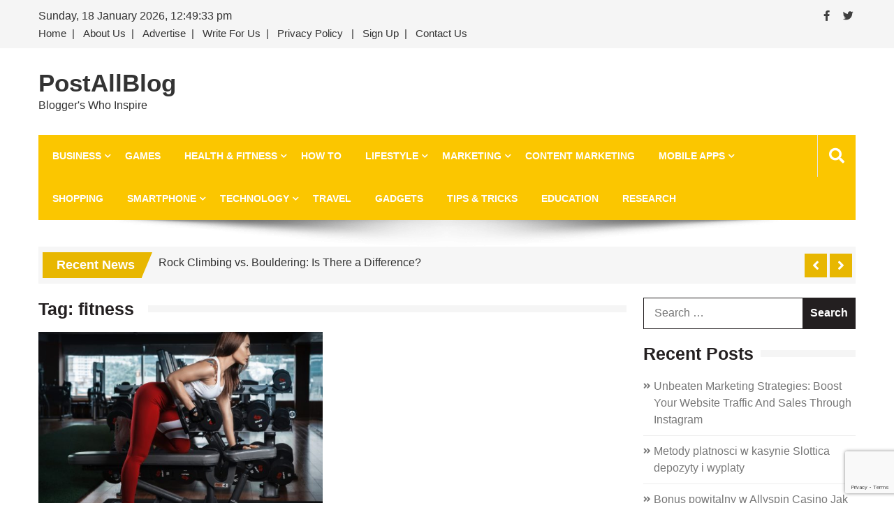

--- FILE ---
content_type: text/html; charset=UTF-8
request_url: https://www.postallblog.com/tag/fitness/
body_size: 15449
content:
<!doctype html>
<html lang="en-US" xmlns:fb="https://www.facebook.com/2008/fbml" xmlns:addthis="https://www.addthis.com/help/api-spec"  itemscope="itemscope" itemtype="http://schema.org/WebPage">
<head>
	<meta charset="UTF-8">
	<meta name="viewport" content="width=device-width, initial-scale=1">
	<link rel="profile" href="http://gmpg.org/xfn/11">
	

	<meta name='robots' content='index, follow, max-image-preview:large, max-snippet:-1, max-video-preview:-1' />
	<style>img:is([sizes="auto" i], [sizes^="auto," i]) { contain-intrinsic-size: 3000px 1500px }</style>
	
	<!-- This site is optimized with the Yoast SEO plugin v25.4 - https://yoast.com/wordpress/plugins/seo/ -->
	<title>fitness Archives - PostAllBlog</title>
	<link rel="canonical" href="https://www.postallblog.com/tag/fitness/" />
	<meta property="og:locale" content="en_US" />
	<meta property="og:type" content="article" />
	<meta property="og:title" content="fitness Archives - PostAllBlog" />
	<meta property="og:url" content="https://www.postallblog.com/tag/fitness/" />
	<meta property="og:site_name" content="PostAllBlog" />
	<meta name="twitter:card" content="summary_large_image" />
	<script type="application/ld+json" class="yoast-schema-graph">{"@context":"https://schema.org","@graph":[{"@type":"CollectionPage","@id":"https://www.postallblog.com/tag/fitness/","url":"https://www.postallblog.com/tag/fitness/","name":"fitness Archives - PostAllBlog","isPartOf":{"@id":"https://www.postallblog.com/#website"},"primaryImageOfPage":{"@id":"https://www.postallblog.com/tag/fitness/#primaryimage"},"image":{"@id":"https://www.postallblog.com/tag/fitness/#primaryimage"},"thumbnailUrl":"https://www.postallblog.com/wp-content/uploads/2019/03/rsz_cathy-pham-1268211-unsplash.jpg","breadcrumb":{"@id":"https://www.postallblog.com/tag/fitness/#breadcrumb"},"inLanguage":"en-US"},{"@type":"ImageObject","inLanguage":"en-US","@id":"https://www.postallblog.com/tag/fitness/#primaryimage","url":"https://www.postallblog.com/wp-content/uploads/2019/03/rsz_cathy-pham-1268211-unsplash.jpg","contentUrl":"https://www.postallblog.com/wp-content/uploads/2019/03/rsz_cathy-pham-1268211-unsplash.jpg","width":2048,"height":1520,"caption":"Woman exercising on a bench with dumbells"},{"@type":"BreadcrumbList","@id":"https://www.postallblog.com/tag/fitness/#breadcrumb","itemListElement":[{"@type":"ListItem","position":1,"name":"Home","item":"https://www.postallblog.com/"},{"@type":"ListItem","position":2,"name":"fitness"}]},{"@type":"WebSite","@id":"https://www.postallblog.com/#website","url":"https://www.postallblog.com/","name":"PostAllBlog","description":"Blogger&#039;s Who Inspire","potentialAction":[{"@type":"SearchAction","target":{"@type":"EntryPoint","urlTemplate":"https://www.postallblog.com/?s={search_term_string}"},"query-input":{"@type":"PropertyValueSpecification","valueRequired":true,"valueName":"search_term_string"}}],"inLanguage":"en-US"}]}</script>
	<!-- / Yoast SEO plugin. -->


<link rel='dns-prefetch' href='//s7.addthis.com' />
<link rel='dns-prefetch' href='//fonts.googleapis.com' />
<link rel="alternate" type="application/rss+xml" title="PostAllBlog &raquo; Feed" href="https://www.postallblog.com/feed/" />
<link rel="alternate" type="application/rss+xml" title="PostAllBlog &raquo; Comments Feed" href="https://www.postallblog.com/comments/feed/" />
<link rel="alternate" type="application/rss+xml" title="PostAllBlog &raquo; fitness Tag Feed" href="https://www.postallblog.com/tag/fitness/feed/" />
<script type="text/javascript">
/* <![CDATA[ */
window._wpemojiSettings = {"baseUrl":"https:\/\/s.w.org\/images\/core\/emoji\/16.0.1\/72x72\/","ext":".png","svgUrl":"https:\/\/s.w.org\/images\/core\/emoji\/16.0.1\/svg\/","svgExt":".svg","source":{"concatemoji":"https:\/\/www.postallblog.com\/wp-includes\/js\/wp-emoji-release.min.js?ver=6.8.3"}};
/*! This file is auto-generated */
!function(s,n){var o,i,e;function c(e){try{var t={supportTests:e,timestamp:(new Date).valueOf()};sessionStorage.setItem(o,JSON.stringify(t))}catch(e){}}function p(e,t,n){e.clearRect(0,0,e.canvas.width,e.canvas.height),e.fillText(t,0,0);var t=new Uint32Array(e.getImageData(0,0,e.canvas.width,e.canvas.height).data),a=(e.clearRect(0,0,e.canvas.width,e.canvas.height),e.fillText(n,0,0),new Uint32Array(e.getImageData(0,0,e.canvas.width,e.canvas.height).data));return t.every(function(e,t){return e===a[t]})}function u(e,t){e.clearRect(0,0,e.canvas.width,e.canvas.height),e.fillText(t,0,0);for(var n=e.getImageData(16,16,1,1),a=0;a<n.data.length;a++)if(0!==n.data[a])return!1;return!0}function f(e,t,n,a){switch(t){case"flag":return n(e,"\ud83c\udff3\ufe0f\u200d\u26a7\ufe0f","\ud83c\udff3\ufe0f\u200b\u26a7\ufe0f")?!1:!n(e,"\ud83c\udde8\ud83c\uddf6","\ud83c\udde8\u200b\ud83c\uddf6")&&!n(e,"\ud83c\udff4\udb40\udc67\udb40\udc62\udb40\udc65\udb40\udc6e\udb40\udc67\udb40\udc7f","\ud83c\udff4\u200b\udb40\udc67\u200b\udb40\udc62\u200b\udb40\udc65\u200b\udb40\udc6e\u200b\udb40\udc67\u200b\udb40\udc7f");case"emoji":return!a(e,"\ud83e\udedf")}return!1}function g(e,t,n,a){var r="undefined"!=typeof WorkerGlobalScope&&self instanceof WorkerGlobalScope?new OffscreenCanvas(300,150):s.createElement("canvas"),o=r.getContext("2d",{willReadFrequently:!0}),i=(o.textBaseline="top",o.font="600 32px Arial",{});return e.forEach(function(e){i[e]=t(o,e,n,a)}),i}function t(e){var t=s.createElement("script");t.src=e,t.defer=!0,s.head.appendChild(t)}"undefined"!=typeof Promise&&(o="wpEmojiSettingsSupports",i=["flag","emoji"],n.supports={everything:!0,everythingExceptFlag:!0},e=new Promise(function(e){s.addEventListener("DOMContentLoaded",e,{once:!0})}),new Promise(function(t){var n=function(){try{var e=JSON.parse(sessionStorage.getItem(o));if("object"==typeof e&&"number"==typeof e.timestamp&&(new Date).valueOf()<e.timestamp+604800&&"object"==typeof e.supportTests)return e.supportTests}catch(e){}return null}();if(!n){if("undefined"!=typeof Worker&&"undefined"!=typeof OffscreenCanvas&&"undefined"!=typeof URL&&URL.createObjectURL&&"undefined"!=typeof Blob)try{var e="postMessage("+g.toString()+"("+[JSON.stringify(i),f.toString(),p.toString(),u.toString()].join(",")+"));",a=new Blob([e],{type:"text/javascript"}),r=new Worker(URL.createObjectURL(a),{name:"wpTestEmojiSupports"});return void(r.onmessage=function(e){c(n=e.data),r.terminate(),t(n)})}catch(e){}c(n=g(i,f,p,u))}t(n)}).then(function(e){for(var t in e)n.supports[t]=e[t],n.supports.everything=n.supports.everything&&n.supports[t],"flag"!==t&&(n.supports.everythingExceptFlag=n.supports.everythingExceptFlag&&n.supports[t]);n.supports.everythingExceptFlag=n.supports.everythingExceptFlag&&!n.supports.flag,n.DOMReady=!1,n.readyCallback=function(){n.DOMReady=!0}}).then(function(){return e}).then(function(){var e;n.supports.everything||(n.readyCallback(),(e=n.source||{}).concatemoji?t(e.concatemoji):e.wpemoji&&e.twemoji&&(t(e.twemoji),t(e.wpemoji)))}))}((window,document),window._wpemojiSettings);
/* ]]> */
</script>
<style id='wp-emoji-styles-inline-css' type='text/css'>

	img.wp-smiley, img.emoji {
		display: inline !important;
		border: none !important;
		box-shadow: none !important;
		height: 1em !important;
		width: 1em !important;
		margin: 0 0.07em !important;
		vertical-align: -0.1em !important;
		background: none !important;
		padding: 0 !important;
	}
</style>
<link rel='stylesheet' id='wp-block-library-css' href='https://www.postallblog.com/wp-includes/css/dist/block-library/style.min.css?ver=6.8.3' type='text/css' media='all' />
<style id='classic-theme-styles-inline-css' type='text/css'>
/*! This file is auto-generated */
.wp-block-button__link{color:#fff;background-color:#32373c;border-radius:9999px;box-shadow:none;text-decoration:none;padding:calc(.667em + 2px) calc(1.333em + 2px);font-size:1.125em}.wp-block-file__button{background:#32373c;color:#fff;text-decoration:none}
</style>
<style id='global-styles-inline-css' type='text/css'>
:root{--wp--preset--aspect-ratio--square: 1;--wp--preset--aspect-ratio--4-3: 4/3;--wp--preset--aspect-ratio--3-4: 3/4;--wp--preset--aspect-ratio--3-2: 3/2;--wp--preset--aspect-ratio--2-3: 2/3;--wp--preset--aspect-ratio--16-9: 16/9;--wp--preset--aspect-ratio--9-16: 9/16;--wp--preset--color--black: #000000;--wp--preset--color--cyan-bluish-gray: #abb8c3;--wp--preset--color--white: #ffffff;--wp--preset--color--pale-pink: #f78da7;--wp--preset--color--vivid-red: #cf2e2e;--wp--preset--color--luminous-vivid-orange: #ff6900;--wp--preset--color--luminous-vivid-amber: #fcb900;--wp--preset--color--light-green-cyan: #7bdcb5;--wp--preset--color--vivid-green-cyan: #00d084;--wp--preset--color--pale-cyan-blue: #8ed1fc;--wp--preset--color--vivid-cyan-blue: #0693e3;--wp--preset--color--vivid-purple: #9b51e0;--wp--preset--gradient--vivid-cyan-blue-to-vivid-purple: linear-gradient(135deg,rgba(6,147,227,1) 0%,rgb(155,81,224) 100%);--wp--preset--gradient--light-green-cyan-to-vivid-green-cyan: linear-gradient(135deg,rgb(122,220,180) 0%,rgb(0,208,130) 100%);--wp--preset--gradient--luminous-vivid-amber-to-luminous-vivid-orange: linear-gradient(135deg,rgba(252,185,0,1) 0%,rgba(255,105,0,1) 100%);--wp--preset--gradient--luminous-vivid-orange-to-vivid-red: linear-gradient(135deg,rgba(255,105,0,1) 0%,rgb(207,46,46) 100%);--wp--preset--gradient--very-light-gray-to-cyan-bluish-gray: linear-gradient(135deg,rgb(238,238,238) 0%,rgb(169,184,195) 100%);--wp--preset--gradient--cool-to-warm-spectrum: linear-gradient(135deg,rgb(74,234,220) 0%,rgb(151,120,209) 20%,rgb(207,42,186) 40%,rgb(238,44,130) 60%,rgb(251,105,98) 80%,rgb(254,248,76) 100%);--wp--preset--gradient--blush-light-purple: linear-gradient(135deg,rgb(255,206,236) 0%,rgb(152,150,240) 100%);--wp--preset--gradient--blush-bordeaux: linear-gradient(135deg,rgb(254,205,165) 0%,rgb(254,45,45) 50%,rgb(107,0,62) 100%);--wp--preset--gradient--luminous-dusk: linear-gradient(135deg,rgb(255,203,112) 0%,rgb(199,81,192) 50%,rgb(65,88,208) 100%);--wp--preset--gradient--pale-ocean: linear-gradient(135deg,rgb(255,245,203) 0%,rgb(182,227,212) 50%,rgb(51,167,181) 100%);--wp--preset--gradient--electric-grass: linear-gradient(135deg,rgb(202,248,128) 0%,rgb(113,206,126) 100%);--wp--preset--gradient--midnight: linear-gradient(135deg,rgb(2,3,129) 0%,rgb(40,116,252) 100%);--wp--preset--font-size--small: 13px;--wp--preset--font-size--medium: 20px;--wp--preset--font-size--large: 36px;--wp--preset--font-size--x-large: 42px;--wp--preset--spacing--20: 0.44rem;--wp--preset--spacing--30: 0.67rem;--wp--preset--spacing--40: 1rem;--wp--preset--spacing--50: 1.5rem;--wp--preset--spacing--60: 2.25rem;--wp--preset--spacing--70: 3.38rem;--wp--preset--spacing--80: 5.06rem;--wp--preset--shadow--natural: 6px 6px 9px rgba(0, 0, 0, 0.2);--wp--preset--shadow--deep: 12px 12px 50px rgba(0, 0, 0, 0.4);--wp--preset--shadow--sharp: 6px 6px 0px rgba(0, 0, 0, 0.2);--wp--preset--shadow--outlined: 6px 6px 0px -3px rgba(255, 255, 255, 1), 6px 6px rgba(0, 0, 0, 1);--wp--preset--shadow--crisp: 6px 6px 0px rgba(0, 0, 0, 1);}:where(.is-layout-flex){gap: 0.5em;}:where(.is-layout-grid){gap: 0.5em;}body .is-layout-flex{display: flex;}.is-layout-flex{flex-wrap: wrap;align-items: center;}.is-layout-flex > :is(*, div){margin: 0;}body .is-layout-grid{display: grid;}.is-layout-grid > :is(*, div){margin: 0;}:where(.wp-block-columns.is-layout-flex){gap: 2em;}:where(.wp-block-columns.is-layout-grid){gap: 2em;}:where(.wp-block-post-template.is-layout-flex){gap: 1.25em;}:where(.wp-block-post-template.is-layout-grid){gap: 1.25em;}.has-black-color{color: var(--wp--preset--color--black) !important;}.has-cyan-bluish-gray-color{color: var(--wp--preset--color--cyan-bluish-gray) !important;}.has-white-color{color: var(--wp--preset--color--white) !important;}.has-pale-pink-color{color: var(--wp--preset--color--pale-pink) !important;}.has-vivid-red-color{color: var(--wp--preset--color--vivid-red) !important;}.has-luminous-vivid-orange-color{color: var(--wp--preset--color--luminous-vivid-orange) !important;}.has-luminous-vivid-amber-color{color: var(--wp--preset--color--luminous-vivid-amber) !important;}.has-light-green-cyan-color{color: var(--wp--preset--color--light-green-cyan) !important;}.has-vivid-green-cyan-color{color: var(--wp--preset--color--vivid-green-cyan) !important;}.has-pale-cyan-blue-color{color: var(--wp--preset--color--pale-cyan-blue) !important;}.has-vivid-cyan-blue-color{color: var(--wp--preset--color--vivid-cyan-blue) !important;}.has-vivid-purple-color{color: var(--wp--preset--color--vivid-purple) !important;}.has-black-background-color{background-color: var(--wp--preset--color--black) !important;}.has-cyan-bluish-gray-background-color{background-color: var(--wp--preset--color--cyan-bluish-gray) !important;}.has-white-background-color{background-color: var(--wp--preset--color--white) !important;}.has-pale-pink-background-color{background-color: var(--wp--preset--color--pale-pink) !important;}.has-vivid-red-background-color{background-color: var(--wp--preset--color--vivid-red) !important;}.has-luminous-vivid-orange-background-color{background-color: var(--wp--preset--color--luminous-vivid-orange) !important;}.has-luminous-vivid-amber-background-color{background-color: var(--wp--preset--color--luminous-vivid-amber) !important;}.has-light-green-cyan-background-color{background-color: var(--wp--preset--color--light-green-cyan) !important;}.has-vivid-green-cyan-background-color{background-color: var(--wp--preset--color--vivid-green-cyan) !important;}.has-pale-cyan-blue-background-color{background-color: var(--wp--preset--color--pale-cyan-blue) !important;}.has-vivid-cyan-blue-background-color{background-color: var(--wp--preset--color--vivid-cyan-blue) !important;}.has-vivid-purple-background-color{background-color: var(--wp--preset--color--vivid-purple) !important;}.has-black-border-color{border-color: var(--wp--preset--color--black) !important;}.has-cyan-bluish-gray-border-color{border-color: var(--wp--preset--color--cyan-bluish-gray) !important;}.has-white-border-color{border-color: var(--wp--preset--color--white) !important;}.has-pale-pink-border-color{border-color: var(--wp--preset--color--pale-pink) !important;}.has-vivid-red-border-color{border-color: var(--wp--preset--color--vivid-red) !important;}.has-luminous-vivid-orange-border-color{border-color: var(--wp--preset--color--luminous-vivid-orange) !important;}.has-luminous-vivid-amber-border-color{border-color: var(--wp--preset--color--luminous-vivid-amber) !important;}.has-light-green-cyan-border-color{border-color: var(--wp--preset--color--light-green-cyan) !important;}.has-vivid-green-cyan-border-color{border-color: var(--wp--preset--color--vivid-green-cyan) !important;}.has-pale-cyan-blue-border-color{border-color: var(--wp--preset--color--pale-cyan-blue) !important;}.has-vivid-cyan-blue-border-color{border-color: var(--wp--preset--color--vivid-cyan-blue) !important;}.has-vivid-purple-border-color{border-color: var(--wp--preset--color--vivid-purple) !important;}.has-vivid-cyan-blue-to-vivid-purple-gradient-background{background: var(--wp--preset--gradient--vivid-cyan-blue-to-vivid-purple) !important;}.has-light-green-cyan-to-vivid-green-cyan-gradient-background{background: var(--wp--preset--gradient--light-green-cyan-to-vivid-green-cyan) !important;}.has-luminous-vivid-amber-to-luminous-vivid-orange-gradient-background{background: var(--wp--preset--gradient--luminous-vivid-amber-to-luminous-vivid-orange) !important;}.has-luminous-vivid-orange-to-vivid-red-gradient-background{background: var(--wp--preset--gradient--luminous-vivid-orange-to-vivid-red) !important;}.has-very-light-gray-to-cyan-bluish-gray-gradient-background{background: var(--wp--preset--gradient--very-light-gray-to-cyan-bluish-gray) !important;}.has-cool-to-warm-spectrum-gradient-background{background: var(--wp--preset--gradient--cool-to-warm-spectrum) !important;}.has-blush-light-purple-gradient-background{background: var(--wp--preset--gradient--blush-light-purple) !important;}.has-blush-bordeaux-gradient-background{background: var(--wp--preset--gradient--blush-bordeaux) !important;}.has-luminous-dusk-gradient-background{background: var(--wp--preset--gradient--luminous-dusk) !important;}.has-pale-ocean-gradient-background{background: var(--wp--preset--gradient--pale-ocean) !important;}.has-electric-grass-gradient-background{background: var(--wp--preset--gradient--electric-grass) !important;}.has-midnight-gradient-background{background: var(--wp--preset--gradient--midnight) !important;}.has-small-font-size{font-size: var(--wp--preset--font-size--small) !important;}.has-medium-font-size{font-size: var(--wp--preset--font-size--medium) !important;}.has-large-font-size{font-size: var(--wp--preset--font-size--large) !important;}.has-x-large-font-size{font-size: var(--wp--preset--font-size--x-large) !important;}
:where(.wp-block-post-template.is-layout-flex){gap: 1.25em;}:where(.wp-block-post-template.is-layout-grid){gap: 1.25em;}
:where(.wp-block-columns.is-layout-flex){gap: 2em;}:where(.wp-block-columns.is-layout-grid){gap: 2em;}
:root :where(.wp-block-pullquote){font-size: 1.5em;line-height: 1.6;}
</style>
<link rel='stylesheet' id='contact-form-7-css' href='https://www.postallblog.com/wp-content/plugins/contact-form-7/includes/css/styles.css?ver=6.1' type='text/css' media='all' />
<link rel='stylesheet' id='fontawesome-css' href='https://www.postallblog.com/wp-content/themes/editorialmag/assets/library/fontawesome/css/all.min.css?ver=6.8.3' type='text/css' media='all' />
<link rel='stylesheet' id='lightslider-css' href='https://www.postallblog.com/wp-content/themes/editorialmag/assets/library/lightslider/css/lightslider.min.css?ver=6.8.3' type='text/css' media='all' />
<link rel='stylesheet' id='editorialmag-style-css' href='https://www.postallblog.com/wp-content/themes/editorialmag/style.css?ver=6.8.3' type='text/css' media='all' />
<link rel='stylesheet' id='editorialmag-responsive-css' href='https://www.postallblog.com/wp-content/themes/editorialmag/assets/css/responsive.css?ver=6.8.3' type='text/css' media='all' />
<link rel='stylesheet' id='editorialmag-fonts-css' href='https://fonts.googleapis.com/css?family=Signika+Negative%3A300%2C400%2C600%2C700%7COpen+Sans%3A400%2C300%2C300italic%2C400italic%2C600%2C600italic%2C700%2C700italic%7CRoboto%2BCondensed%3A300%2C400%2C700%2C700i%26display%3Dswap&#038;subset=latin%2Clatin-ext&#038;ver=1.1.8' type='text/css' media='all' />
<style id='akismet-widget-style-inline-css' type='text/css'>

			.a-stats {
				--akismet-color-mid-green: #357b49;
				--akismet-color-white: #fff;
				--akismet-color-light-grey: #f6f7f7;

				max-width: 350px;
				width: auto;
			}

			.a-stats * {
				all: unset;
				box-sizing: border-box;
			}

			.a-stats strong {
				font-weight: 600;
			}

			.a-stats a.a-stats__link,
			.a-stats a.a-stats__link:visited,
			.a-stats a.a-stats__link:active {
				background: var(--akismet-color-mid-green);
				border: none;
				box-shadow: none;
				border-radius: 8px;
				color: var(--akismet-color-white);
				cursor: pointer;
				display: block;
				font-family: -apple-system, BlinkMacSystemFont, 'Segoe UI', 'Roboto', 'Oxygen-Sans', 'Ubuntu', 'Cantarell', 'Helvetica Neue', sans-serif;
				font-weight: 500;
				padding: 12px;
				text-align: center;
				text-decoration: none;
				transition: all 0.2s ease;
			}

			/* Extra specificity to deal with TwentyTwentyOne focus style */
			.widget .a-stats a.a-stats__link:focus {
				background: var(--akismet-color-mid-green);
				color: var(--akismet-color-white);
				text-decoration: none;
			}

			.a-stats a.a-stats__link:hover {
				filter: brightness(110%);
				box-shadow: 0 4px 12px rgba(0, 0, 0, 0.06), 0 0 2px rgba(0, 0, 0, 0.16);
			}

			.a-stats .count {
				color: var(--akismet-color-white);
				display: block;
				font-size: 1.5em;
				line-height: 1.4;
				padding: 0 13px;
				white-space: nowrap;
			}
		
</style>
<link rel='stylesheet' id='addthis_all_pages-css' href='https://www.postallblog.com/wp-content/plugins/addthis/frontend/build/addthis_wordpress_public.min.css?ver=6.8.3' type='text/css' media='all' />
<script type="text/javascript" src="https://www.postallblog.com/wp-includes/js/jquery/jquery.min.js?ver=3.7.1" id="jquery-core-js"></script>
<script type="text/javascript" src="https://www.postallblog.com/wp-includes/js/jquery/jquery-migrate.min.js?ver=3.4.1" id="jquery-migrate-js"></script>
<!--[if lt IE 9]>
<script type="text/javascript" src="https://www.postallblog.com/wp-content/themes/editorialmag/assets/library/html5shiv/html5shiv.min.js?ver=1.1.8" id="html5-js"></script>
<![endif]-->
<!--[if lt IE 9]>
<script type="text/javascript" src="https://www.postallblog.com/wp-content/themes/editorialmag/assets/library/respond/respond.min.js?ver=1.1.8" id="respond-js"></script>
<![endif]-->
<link rel="https://api.w.org/" href="https://www.postallblog.com/wp-json/" /><link rel="alternate" title="JSON" type="application/json" href="https://www.postallblog.com/wp-json/wp/v2/tags/304" /><link rel="EditURI" type="application/rsd+xml" title="RSD" href="https://www.postallblog.com/xmlrpc.php?rsd" />
<meta name="generator" content="WordPress 6.8.3" />
<style type="text/css">.recentcomments a{display:inline !important;padding:0 !important;margin:0 !important;}</style><script id='nitro-telemetry-meta' nitro-exclude>window.NPTelemetryMetadata={missReason: (!window.NITROPACK_STATE ? 'cache not found' : 'hit'),pageType: 'post_tag',isEligibleForOptimization: true,}</script><script id='nitro-generic' nitro-exclude>(()=>{window.NitroPack=window.NitroPack||{coreVersion:"na",isCounted:!1};let e=document.createElement("script");if(e.src="https://nitroscripts.com/mpeDPfPwFQMUTjezEiYcCgCMDcaCvGye",e.async=!0,e.id="nitro-script",document.head.appendChild(e),!window.NitroPack.isCounted){window.NitroPack.isCounted=!0;let t=()=>{navigator.sendBeacon("https://to.getnitropack.com/p",JSON.stringify({siteId:"mpeDPfPwFQMUTjezEiYcCgCMDcaCvGye",url:window.location.href,isOptimized:!!window.IS_NITROPACK,coreVersion:"na",missReason:window.NPTelemetryMetadata?.missReason||"",pageType:window.NPTelemetryMetadata?.pageType||"",isEligibleForOptimization:!!window.NPTelemetryMetadata?.isEligibleForOptimization}))};(()=>{let e=()=>new Promise(e=>{"complete"===document.readyState?e():window.addEventListener("load",e)}),i=()=>new Promise(e=>{document.prerendering?document.addEventListener("prerenderingchange",e,{once:!0}):e()}),a=async()=>{await i(),await e(),t()};a()})(),window.addEventListener("pageshow",e=>{if(e.persisted){let i=document.prerendering||self.performance?.getEntriesByType?.("navigation")[0]?.activationStart>0;"visible"!==document.visibilityState||i||t()}})}})();</script><link rel="icon" href="https://www.postallblog.com/wp-content/uploads/2018/08/cropped-PostAllBlog-32x32.png" sizes="32x32" />
<link rel="icon" href="https://www.postallblog.com/wp-content/uploads/2018/08/cropped-PostAllBlog-192x192.png" sizes="192x192" />
<link rel="apple-touch-icon" href="https://www.postallblog.com/wp-content/uploads/2018/08/cropped-PostAllBlog-180x180.png" />
<meta name="msapplication-TileImage" content="https://www.postallblog.com/wp-content/uploads/2018/08/cropped-PostAllBlog-270x270.png" />
<!-- Global site tag (gtag.js) - Google Analytics -->
<script async src="https://www.googletagmanager.com/gtag/js?id=UA-122965571-1"></script>
<script>
  window.dataLayer = window.dataLayer || [];
  function gtag(){dataLayer.push(arguments);}
  gtag('js', new Date());

  gtag('config', 'UA-122965571-1');
</script>

</head>

<body class="archive tag tag-fitness tag-304 wp-theme-editorialmag hfeed">
<div id="page" class="site">
	<a class="skip-link screen-reader-text" href="#content">Skip to content</a>

	<header id="masthead" class="site-header headertwo" itemscope="itemscope" itemtype="http://schema.org/WPHeader">
	<div class="sticky-menu">
		<div class="sparkle-wrapper">
			<nav class="main-navigation">
				<div class="toggle-button">
					<span class="toggle-bar1"></span>
					<span class="toggle-bar2"></span>
					<span class="toggle-bar3"></span>
				</div>
				<div class="nav-menu">
					<div class="menu-category-menu-primary-container"><ul id="primary-menu" class="menu"><li id="menu-item-191" class="menu-item menu-item-type-taxonomy menu-item-object-category menu-item-has-children menu-item-191"><a href="https://www.postallblog.com/category/business/">Business</a>
<ul class="sub-menu">
	<li id="menu-item-230" class="menu-item menu-item-type-taxonomy menu-item-object-category menu-item-230"><a href="https://www.postallblog.com/category/business/finance/">Finance</a></li>
	<li id="menu-item-192" class="menu-item menu-item-type-taxonomy menu-item-object-category menu-item-192"><a href="https://www.postallblog.com/category/business/automobiles/">Automobiles</a></li>
	<li id="menu-item-193" class="menu-item menu-item-type-taxonomy menu-item-object-category menu-item-193"><a href="https://www.postallblog.com/category/business/branding/">Branding</a></li>
	<li id="menu-item-194" class="menu-item menu-item-type-taxonomy menu-item-object-category menu-item-194"><a href="https://www.postallblog.com/category/business/startups/">StartUps</a></li>
</ul>
</li>
<li id="menu-item-195" class="menu-item menu-item-type-taxonomy menu-item-object-category menu-item-195"><a href="https://www.postallblog.com/category/games/">Games</a></li>
<li id="menu-item-196" class="menu-item menu-item-type-taxonomy menu-item-object-category menu-item-has-children menu-item-196"><a href="https://www.postallblog.com/category/health-fitness/">Health &#038; Fitness</a>
<ul class="sub-menu">
	<li id="menu-item-197" class="menu-item menu-item-type-taxonomy menu-item-object-category menu-item-197"><a href="https://www.postallblog.com/category/health-fitness/mens-health-tips/">Men&#8217;s Health Tips</a></li>
	<li id="menu-item-198" class="menu-item menu-item-type-taxonomy menu-item-object-category menu-item-198"><a href="https://www.postallblog.com/category/health-fitness/women-health-tips/">Women Health Tips</a></li>
</ul>
</li>
<li id="menu-item-199" class="menu-item menu-item-type-taxonomy menu-item-object-category menu-item-199"><a href="https://www.postallblog.com/category/how-to/">How To</a></li>
<li id="menu-item-225" class="menu-item menu-item-type-taxonomy menu-item-object-category menu-item-has-children menu-item-225"><a href="https://www.postallblog.com/category/lifestyle/">Lifestyle</a>
<ul class="sub-menu">
	<li id="menu-item-227" class="menu-item menu-item-type-taxonomy menu-item-object-category menu-item-227"><a href="https://www.postallblog.com/category/lifestyle/fashion/">Fashion</a></li>
	<li id="menu-item-226" class="menu-item menu-item-type-taxonomy menu-item-object-category menu-item-226"><a href="https://www.postallblog.com/category/lifestyle/beauty-tips/">Beauty Tips</a></li>
	<li id="menu-item-203" class="menu-item menu-item-type-taxonomy menu-item-object-category menu-item-203"><a href="https://www.postallblog.com/category/lifestyle/home-decor/">Home Decor</a></li>
</ul>
</li>
<li id="menu-item-204" class="menu-item menu-item-type-taxonomy menu-item-object-category menu-item-has-children menu-item-204"><a href="https://www.postallblog.com/category/marketing/">Marketing</a>
<ul class="sub-menu">
	<li id="menu-item-205" class="menu-item menu-item-type-taxonomy menu-item-object-category menu-item-205"><a href="https://www.postallblog.com/category/marketing/blogging/">Blogging</a></li>
	<li id="menu-item-207" class="menu-item menu-item-type-taxonomy menu-item-object-category menu-item-207"><a href="https://www.postallblog.com/category/marketing/influencer-marketing/">Influencer Marketing</a></li>
	<li id="menu-item-208" class="menu-item menu-item-type-taxonomy menu-item-object-category menu-item-208"><a href="https://www.postallblog.com/category/marketing/ppc/">PPC</a></li>
	<li id="menu-item-209" class="menu-item menu-item-type-taxonomy menu-item-object-category menu-item-209"><a href="https://www.postallblog.com/category/marketing/sem/">SEM</a></li>
	<li id="menu-item-210" class="menu-item menu-item-type-taxonomy menu-item-object-category menu-item-210"><a href="https://www.postallblog.com/category/marketing/seo/">SEO</a></li>
	<li id="menu-item-211" class="menu-item menu-item-type-taxonomy menu-item-object-category menu-item-211"><a href="https://www.postallblog.com/category/marketing/smo/">SMO</a></li>
</ul>
</li>
<li id="menu-item-206" class="menu-item menu-item-type-taxonomy menu-item-object-category menu-item-206"><a href="https://www.postallblog.com/category/marketing/content-marketing/">Content Marketing</a></li>
<li id="menu-item-212" class="menu-item menu-item-type-taxonomy menu-item-object-category menu-item-has-children menu-item-212"><a href="https://www.postallblog.com/category/mobile-apps/">Mobile Apps</a>
<ul class="sub-menu">
	<li id="menu-item-213" class="menu-item menu-item-type-taxonomy menu-item-object-category menu-item-213"><a href="https://www.postallblog.com/category/mobile-apps/android-mobile-apps/">Android Mobile Apps</a></li>
	<li id="menu-item-214" class="menu-item menu-item-type-taxonomy menu-item-object-category menu-item-214"><a href="https://www.postallblog.com/category/mobile-apps/ios-mobile-apps/">IOS Mobile Apps</a></li>
</ul>
</li>
<li id="menu-item-216" class="menu-item menu-item-type-taxonomy menu-item-object-category menu-item-216"><a href="https://www.postallblog.com/category/shopping/">Shopping</a></li>
<li id="menu-item-217" class="menu-item menu-item-type-taxonomy menu-item-object-category menu-item-has-children menu-item-217"><a href="https://www.postallblog.com/category/smartphone/">Smartphone</a>
<ul class="sub-menu">
	<li id="menu-item-218" class="menu-item menu-item-type-taxonomy menu-item-object-category menu-item-218"><a href="https://www.postallblog.com/category/smartphone/phone-reviews/">Phone Reviews</a></li>
</ul>
</li>
<li id="menu-item-219" class="menu-item menu-item-type-taxonomy menu-item-object-category menu-item-has-children menu-item-219"><a href="https://www.postallblog.com/category/technology/">Technology</a>
<ul class="sub-menu">
	<li id="menu-item-220" class="menu-item menu-item-type-taxonomy menu-item-object-category menu-item-220"><a href="https://www.postallblog.com/category/technology/cloud-computing/">Cloud Computing</a></li>
	<li id="menu-item-221" class="menu-item menu-item-type-taxonomy menu-item-object-category menu-item-221"><a href="https://www.postallblog.com/category/technology/design-development/">Design &#038; Development</a></li>
	<li id="menu-item-222" class="menu-item menu-item-type-taxonomy menu-item-object-category menu-item-222"><a href="https://www.postallblog.com/category/technology/software/">Software</a></li>
	<li id="menu-item-234" class="menu-item menu-item-type-taxonomy menu-item-object-category menu-item-234"><a href="https://www.postallblog.com/category/technology/web-hosting/">Web Hosting</a></li>
	<li id="menu-item-223" class="menu-item menu-item-type-taxonomy menu-item-object-category menu-item-223"><a href="https://www.postallblog.com/category/technology/wordpress/">WordPress</a></li>
	<li id="menu-item-232" class="menu-item menu-item-type-taxonomy menu-item-object-category menu-item-232"><a href="https://www.postallblog.com/category/technology/internet/">Internet</a></li>
</ul>
</li>
<li id="menu-item-224" class="menu-item menu-item-type-taxonomy menu-item-object-category menu-item-224"><a href="https://www.postallblog.com/category/travel/">Travel</a></li>
<li id="menu-item-231" class="menu-item menu-item-type-taxonomy menu-item-object-category menu-item-231"><a href="https://www.postallblog.com/category/gadgets/">Gadgets</a></li>
<li id="menu-item-233" class="menu-item menu-item-type-taxonomy menu-item-object-category menu-item-233"><a href="https://www.postallblog.com/category/tips-tricks/">Tips &#038; Tricks</a></li>
<li id="menu-item-236" class="menu-item menu-item-type-taxonomy menu-item-object-category menu-item-236"><a href="https://www.postallblog.com/category/education/">Education</a></li>
<li id="menu-item-237" class="menu-item menu-item-type-taxonomy menu-item-object-category menu-item-237"><a href="https://www.postallblog.com/category/research/">Research</a></li>
</ul></div>				</div>
			</nav>
		</div>
	</div><!-- STICKY MENU -->

		<div class="top-header">
		<div class="sparkle-wrapper">
			<div class="top-nav">
				<div class="date-time"></div>
				<div class="menu-primary-container"><ul id="top-menu" class="menu"><li id="menu-item-37" class="menu-item menu-item-type-custom menu-item-object-custom menu-item-home menu-item-37"><a href="http://www.postallblog.com/">Home</a></li>
<li id="menu-item-190" class="menu-item menu-item-type-post_type menu-item-object-page menu-item-190"><a href="https://www.postallblog.com/about-us/">About Us</a></li>
<li id="menu-item-34" class="menu-item menu-item-type-post_type menu-item-object-page menu-item-34"><a href="https://www.postallblog.com/advertise-with-us/">Advertise</a></li>
<li id="menu-item-35" class="menu-item menu-item-type-post_type menu-item-object-page menu-item-35"><a href="https://www.postallblog.com/write-for-us/">Write For Us</a></li>
<li id="menu-item-33" class="menu-item menu-item-type-post_type menu-item-object-page menu-item-has-children menu-item-33"><a href="https://www.postallblog.com/privacy-policy/">Privacy Policy</a>
<ul class="sub-menu">
	<li id="menu-item-32" class="menu-item menu-item-type-post_type menu-item-object-page menu-item-32"><a href="https://www.postallblog.com/disclaimer/">Disclaimer</a></li>
</ul>
</li>
<li id="menu-item-93" class="menu-item menu-item-type-custom menu-item-object-custom menu-item-93"><a href="https://www.postallblog.com/wp-login.php?action=register">Sign Up</a></li>
<li id="menu-item-31" class="menu-item menu-item-type-post_type menu-item-object-page menu-item-31"><a href="https://www.postallblog.com/contact-us/">Contact Us</a></li>
</ul></div>			</div>
			<div class="top-right">
				<div class="temprature">
																<a rel="nofollow" href="https://www.facebook.com/Post-All-Blog-297391224166418/" target="_blank">
							<i class="icofont fab fa-facebook-f"></i>
						</a>
											<a rel="nofollow" href="https://twitter.com/PostAllBlog" target="_blank">
							<i class="icofont fab fa-twitter"></i>
						</a>
									</div>
			</div>
		</div>
	</div> <!-- TOP HEADER -->
	
	<div class="bottom-header">
		<div class="sparkle-wrapper">
			<div class="site-logo site-branding">
								<h1 class="site-title">
					<a href="https://www.postallblog.com/" rel="home">
						PostAllBlog					</a>
				</h1>
										<p class="site-description">
							Blogger&#039;s Who Inspire						</p>
									
			</div> <!-- .site-branding -->

			<div class="header-ad-section">
							</div>
		</div>
	</div> <!-- BOTTOM HEADER -->

	<div class="nav-wrap nav-left-align">
		<div class="sparkle-wrapper">
			<nav class="main-navigation">
				<div class="toggle-button">
					<span class="toggle-bar1"></span>
					<span class="toggle-bar2"></span>
					<span class="toggle-bar3"></span>
				</div>
				<div class="nav-menu">
					<div class="menu-category-menu-primary-container"><ul id="primary-menu" class="menu"><li class="menu-item menu-item-type-taxonomy menu-item-object-category menu-item-has-children menu-item-191"><a href="https://www.postallblog.com/category/business/">Business</a>
<ul class="sub-menu">
	<li class="menu-item menu-item-type-taxonomy menu-item-object-category menu-item-230"><a href="https://www.postallblog.com/category/business/finance/">Finance</a></li>
	<li class="menu-item menu-item-type-taxonomy menu-item-object-category menu-item-192"><a href="https://www.postallblog.com/category/business/automobiles/">Automobiles</a></li>
	<li class="menu-item menu-item-type-taxonomy menu-item-object-category menu-item-193"><a href="https://www.postallblog.com/category/business/branding/">Branding</a></li>
	<li class="menu-item menu-item-type-taxonomy menu-item-object-category menu-item-194"><a href="https://www.postallblog.com/category/business/startups/">StartUps</a></li>
</ul>
</li>
<li class="menu-item menu-item-type-taxonomy menu-item-object-category menu-item-195"><a href="https://www.postallblog.com/category/games/">Games</a></li>
<li class="menu-item menu-item-type-taxonomy menu-item-object-category menu-item-has-children menu-item-196"><a href="https://www.postallblog.com/category/health-fitness/">Health &#038; Fitness</a>
<ul class="sub-menu">
	<li class="menu-item menu-item-type-taxonomy menu-item-object-category menu-item-197"><a href="https://www.postallblog.com/category/health-fitness/mens-health-tips/">Men&#8217;s Health Tips</a></li>
	<li class="menu-item menu-item-type-taxonomy menu-item-object-category menu-item-198"><a href="https://www.postallblog.com/category/health-fitness/women-health-tips/">Women Health Tips</a></li>
</ul>
</li>
<li class="menu-item menu-item-type-taxonomy menu-item-object-category menu-item-199"><a href="https://www.postallblog.com/category/how-to/">How To</a></li>
<li class="menu-item menu-item-type-taxonomy menu-item-object-category menu-item-has-children menu-item-225"><a href="https://www.postallblog.com/category/lifestyle/">Lifestyle</a>
<ul class="sub-menu">
	<li class="menu-item menu-item-type-taxonomy menu-item-object-category menu-item-227"><a href="https://www.postallblog.com/category/lifestyle/fashion/">Fashion</a></li>
	<li class="menu-item menu-item-type-taxonomy menu-item-object-category menu-item-226"><a href="https://www.postallblog.com/category/lifestyle/beauty-tips/">Beauty Tips</a></li>
	<li class="menu-item menu-item-type-taxonomy menu-item-object-category menu-item-203"><a href="https://www.postallblog.com/category/lifestyle/home-decor/">Home Decor</a></li>
</ul>
</li>
<li class="menu-item menu-item-type-taxonomy menu-item-object-category menu-item-has-children menu-item-204"><a href="https://www.postallblog.com/category/marketing/">Marketing</a>
<ul class="sub-menu">
	<li class="menu-item menu-item-type-taxonomy menu-item-object-category menu-item-205"><a href="https://www.postallblog.com/category/marketing/blogging/">Blogging</a></li>
	<li class="menu-item menu-item-type-taxonomy menu-item-object-category menu-item-207"><a href="https://www.postallblog.com/category/marketing/influencer-marketing/">Influencer Marketing</a></li>
	<li class="menu-item menu-item-type-taxonomy menu-item-object-category menu-item-208"><a href="https://www.postallblog.com/category/marketing/ppc/">PPC</a></li>
	<li class="menu-item menu-item-type-taxonomy menu-item-object-category menu-item-209"><a href="https://www.postallblog.com/category/marketing/sem/">SEM</a></li>
	<li class="menu-item menu-item-type-taxonomy menu-item-object-category menu-item-210"><a href="https://www.postallblog.com/category/marketing/seo/">SEO</a></li>
	<li class="menu-item menu-item-type-taxonomy menu-item-object-category menu-item-211"><a href="https://www.postallblog.com/category/marketing/smo/">SMO</a></li>
</ul>
</li>
<li class="menu-item menu-item-type-taxonomy menu-item-object-category menu-item-206"><a href="https://www.postallblog.com/category/marketing/content-marketing/">Content Marketing</a></li>
<li class="menu-item menu-item-type-taxonomy menu-item-object-category menu-item-has-children menu-item-212"><a href="https://www.postallblog.com/category/mobile-apps/">Mobile Apps</a>
<ul class="sub-menu">
	<li class="menu-item menu-item-type-taxonomy menu-item-object-category menu-item-213"><a href="https://www.postallblog.com/category/mobile-apps/android-mobile-apps/">Android Mobile Apps</a></li>
	<li class="menu-item menu-item-type-taxonomy menu-item-object-category menu-item-214"><a href="https://www.postallblog.com/category/mobile-apps/ios-mobile-apps/">IOS Mobile Apps</a></li>
</ul>
</li>
<li class="menu-item menu-item-type-taxonomy menu-item-object-category menu-item-216"><a href="https://www.postallblog.com/category/shopping/">Shopping</a></li>
<li class="menu-item menu-item-type-taxonomy menu-item-object-category menu-item-has-children menu-item-217"><a href="https://www.postallblog.com/category/smartphone/">Smartphone</a>
<ul class="sub-menu">
	<li class="menu-item menu-item-type-taxonomy menu-item-object-category menu-item-218"><a href="https://www.postallblog.com/category/smartphone/phone-reviews/">Phone Reviews</a></li>
</ul>
</li>
<li class="menu-item menu-item-type-taxonomy menu-item-object-category menu-item-has-children menu-item-219"><a href="https://www.postallblog.com/category/technology/">Technology</a>
<ul class="sub-menu">
	<li class="menu-item menu-item-type-taxonomy menu-item-object-category menu-item-220"><a href="https://www.postallblog.com/category/technology/cloud-computing/">Cloud Computing</a></li>
	<li class="menu-item menu-item-type-taxonomy menu-item-object-category menu-item-221"><a href="https://www.postallblog.com/category/technology/design-development/">Design &#038; Development</a></li>
	<li class="menu-item menu-item-type-taxonomy menu-item-object-category menu-item-222"><a href="https://www.postallblog.com/category/technology/software/">Software</a></li>
	<li class="menu-item menu-item-type-taxonomy menu-item-object-category menu-item-234"><a href="https://www.postallblog.com/category/technology/web-hosting/">Web Hosting</a></li>
	<li class="menu-item menu-item-type-taxonomy menu-item-object-category menu-item-223"><a href="https://www.postallblog.com/category/technology/wordpress/">WordPress</a></li>
	<li class="menu-item menu-item-type-taxonomy menu-item-object-category menu-item-232"><a href="https://www.postallblog.com/category/technology/internet/">Internet</a></li>
</ul>
</li>
<li class="menu-item menu-item-type-taxonomy menu-item-object-category menu-item-224"><a href="https://www.postallblog.com/category/travel/">Travel</a></li>
<li class="menu-item menu-item-type-taxonomy menu-item-object-category menu-item-231"><a href="https://www.postallblog.com/category/gadgets/">Gadgets</a></li>
<li class="menu-item menu-item-type-taxonomy menu-item-object-category menu-item-233"><a href="https://www.postallblog.com/category/tips-tricks/">Tips &#038; Tricks</a></li>
<li class="menu-item menu-item-type-taxonomy menu-item-object-category menu-item-236"><a href="https://www.postallblog.com/category/education/">Education</a></li>
<li class="menu-item menu-item-type-taxonomy menu-item-object-category menu-item-237"><a href="https://www.postallblog.com/category/research/">Research</a></li>
</ul></div>				</div>
			</nav>

			<div class="nav-icon-wrap">
				<div class="search-wrap">
					<i class="icofont fas fa-search"></i>
					<div class="search-form-wrap">
						<form role="search" method="get" class="search-form" action="https://www.postallblog.com/">
				<label>
					<span class="screen-reader-text">Search for:</span>
					<input type="search" class="search-field" placeholder="Search &hellip;" value="" name="s" />
				</label>
				<input type="submit" class="search-submit" value="Search" />
			</form>					</div>
				</div>
			</div>
		</div>
		<img class="nav-shadow" src="https://www.postallblog.com/wp-content/themes/editorialmag/assets/images/shadow.png" alt="Shadow">
	</div> <!-- MAIN NAVIGATION -->
</header>
             <div class="news-ticker">
                <div class="sparkle-wrapper">
                    
                    <div class="news-ticker-title">Recent News</div>
                    
                    <ul class="newsTicker news-ticker-wrap cS-hidden">
                        
                            <li><a href="https://www.postallblog.com/how-extreme-stress-causes-hair-loss/">How Extreme Stress Causes Hair Loss</a></li>
                        
                        
                            <li><a href="https://www.postallblog.com/rock-climbing-vs-bouldering-is-there-a-difference/">Rock Climbing vs. Bouldering: Is There a Difference?</a></li>
                        
                        
                            <li><a href="https://www.postallblog.com/7-grip-strengthening-exercises-that-will-make-you-better-at-your-sport/">7 Grip Strengthening Exercises That Will Make You Better at Your Sport</a></li>
                        
                        
                            <li><a href="https://www.postallblog.com/6-way-travel-benefits-your-health/">6 Way Travel Benefits your Health</a></li>
                        
                        
                            <li><a href="https://www.postallblog.com/how-workplace-mediation-can-help-resolve-conflicts/">How Workplace Mediation can Help Resolve Conflicts</a></li>
                        
                        
                            <li><a href="https://www.postallblog.com/13-unprofessional-work-habits-that-make-your-coworkers-hate-you/">13 Unprofessional Work Habits That Make Your Coworkers Hate You</a></li>
                        
                        
                            <li><a href="https://www.postallblog.com/kitchen-plumbing-design-ideas-for-new-home/">Kitchen Plumbing Design Ideas for New Home</a></li>
                        
                        
                            <li><a href="https://www.postallblog.com/innovative-kitchen-designs-for-small-spaces/">Innovative Kitchen Designs For Small Spaces</a></li>
                        
                        
                            <li><a href="https://www.postallblog.com/7-big-things-you-may-enjoy-when-moving-into-a-smaller-home/">7 Big Things You May Enjoy When Moving Into A Smaller Home</a></li>
                        
                        
                            <li><a href="https://www.postallblog.com/10-tips-to-decorate-your-bathroom-while-being-in-budget/">10 Tips To Decorate Your Bathroom While Being In Budget</a></li>
                        
                                             </ul>

                     <div class="lSAction">
                         <div class="lSPrev"></div>
                         <div class="lSNext"></div>
                     </div>
                </div>
            </div><!-- NEWS TICKER -->

        	

	<div id="content" class="site-content">

	<div class="home-right-side">
		<div class="sparkle-wrapper">
			<div id="primary" class="home-main-content content-area">
				<main id="main" class="site-main">
					
						<header class="page-header">
							<h1 class="page-title"><span>Tag: <span>fitness</span></span></h1>						</header><!-- .page-header -->

						<div class="archive-grid-wrap clearfix">
							<article id="post-1036" class="equalheight archive-image post-1036 post type-post status-publish format-standard has-post-thumbnail hentry category-health-fitness tag-exercise tag-fitness tag-self-love">
		    <figure>
	        <a href="https://www.postallblog.com/how-self-love-can-be-your-biggest-motivator-to-exercise-instead-of-self-hate/"><img src="https://www.postallblog.com/wp-content/uploads/2019/03/rsz_cathy-pham-1268211-unsplash-580x375.jpg" alt="How self-love can be your biggest motivator to exercise instead of self-hate"></a>
	    </figure>
		<div class="news-content-wrap">

		<div class="colorful-cat"><a href="https://www.postallblog.com/category/health-fitness/"  rel="category tag">Health &amp; Fitness</a>&nbsp;</div>
		<h3 class="news-title">
			<a href="https://www.postallblog.com/how-self-love-can-be-your-biggest-motivator-to-exercise-instead-of-self-hate/">How self-love can be your biggest motivator to exercise instead of self-hate</a>
		</h3>

		<span class="posted-on"><a href="https://www.postallblog.com/how-self-love-can-be-your-biggest-motivator-to-exercise-instead-of-self-hate/" rel="bookmark">March 15, 2019</a></span><span class="byline"> by <span class="author vcard"><a class="url fn n" href="https://www.postallblog.com/author/miannak/">Miannak</a></span></span>
		<div class="news-block-content">
			<div class="at-above-post-arch-page addthis_tool" data-url="https://www.postallblog.com/how-self-love-can-be-your-biggest-motivator-to-exercise-instead-of-self-hate/"></div>
<p>It seems the modern age demands physical perfection more than any other age up to now. We’re constantly bombarded with beauty products, organic food, and impossible exercise routines. The high standard the media enforces can do more harm than good, though. Now&#8230;<!-- AddThis Advanced Settings above via filter on get_the_excerpt --><!-- AddThis Advanced Settings below via filter on get_the_excerpt --><!-- AddThis Advanced Settings generic via filter on get_the_excerpt --><!-- AddThis Share Buttons above via filter on get_the_excerpt --><!-- AddThis Share Buttons below via filter on get_the_excerpt --></p>
<div class="at-below-post-arch-page addthis_tool" data-url="https://www.postallblog.com/how-self-love-can-be-your-biggest-motivator-to-exercise-instead-of-self-hate/"></div>
<p><!-- AddThis Share Buttons generic via filter on get_the_excerpt --></p>
		</div>

		<div class="news-block-footer">
			<div class="news-comment">
				<i class="icofont fas fa-comment-dots"></i> <a href="https://www.postallblog.com/how-self-love-can-be-your-biggest-motivator-to-exercise-instead-of-self-hate/#respond">No comment</a>			</div>
			<div class="news-comment readmore">
                <a href="https://www.postallblog.com/how-self-love-can-be-your-biggest-motivator-to-exercise-instead-of-self-hate/">
                	Continue Reading                </a>
            </div>
		</div>
		
	</div>
</article>						</div>
										</main><!-- #main -->
			</div><!-- #primary -->

					<section id="secondaryright" class="home-right-sidebar widget-area" role="complementary">
			<aside id="search-2" class="widget clearfix widget_search"><form role="search" method="get" class="search-form" action="https://www.postallblog.com/">
				<label>
					<span class="screen-reader-text">Search for:</span>
					<input type="search" class="search-field" placeholder="Search &hellip;" value="" name="s" />
				</label>
				<input type="submit" class="search-submit" value="Search" />
			</form></aside>
		<aside id="recent-posts-2" class="widget clearfix widget_recent_entries">
		<h2 class="widget-title"><span>Recent Posts</span></h2>
		<ul>
											<li>
					<a href="https://www.postallblog.com/unbeaten-marketing-strategies-boost-your-website-traffic-and-sales-through-instagram/">Unbeaten Marketing Strategies: Boost Your Website Traffic And Sales Through Instagram</a>
									</li>
											<li>
					<a href="https://www.postallblog.com/metody-platnosci-w-kasynie-slottica-depozyty-i/">Metody platnosci w kasynie Slottica  depozyty i wyplaty</a>
									</li>
											<li>
					<a href="https://www.postallblog.com/bonus-powitalny-w-allyspin-casino-jak-zaczac-gre-z/">Bonus powitalny w Allyspin Casino Jak zaczac gre z dodatkowa gotowka</a>
									</li>
											<li>
					<a href="https://www.postallblog.com/how-to-leverage-micro-influencers-instead-of-big-influencers-for-restaurant-growth/">How to Leverage Micro-Influencers Instead Of Big Influencers for Restaurant Growth</a>
									</li>
											<li>
					<a href="https://www.postallblog.com/which-is-better-wide-grip-bench-press-vs-close-grip-bench-press/">Which Is Better? Wide-Grip Bench Press Vs. Close-Grip Bench Press</a>
									</li>
					</ul>

		</aside><aside id="emag_magazine_slider_posts-2" class="widget clearfix emag_magazine_slider_posts">  
        <section class="bannersection one-post-slider">
            <div class="banner-wrap">
                <ul class="banner-list-group cS-hidden clearfix">
                                            <li data-thumb="https://www.postallblog.com/wp-content/uploads/2025/05/adults-enjoying-mexican-food-580x375.jpg">
                            <a href="https://www.postallblog.com/how-to-leverage-micro-influencers-instead-of-big-influencers-for-restaurant-growth/">
                                <img src="https://www.postallblog.com/wp-content/uploads/2025/05/adults-enjoying-mexican-food.jpg" alt="How to Leverage Micro-Influencers Instead Of Big Influencers for Restaurant Growth">
                            </a>
                            <div class="banner-caption">
                                <div class="colorful-cat"><a href="https://www.postallblog.com/category/business/branding/"  rel="category tag">Branding</a>&nbsp;<a href="https://www.postallblog.com/category/marketing/content-marketing/"  rel="category tag">Content Marketing</a>&nbsp;<a href="https://www.postallblog.com/category/guest-post/"  rel="category tag">Guest Post</a>&nbsp;<a href="https://www.postallblog.com/category/how-to/"  rel="category tag">How To</a>&nbsp;<a href="https://www.postallblog.com/category/marketing/influencer-marketing/"  rel="category tag">Influencer Marketing</a>&nbsp;<a href="https://www.postallblog.com/category/technology/internet/"  rel="category tag">Internet</a>&nbsp;<a href="https://www.postallblog.com/category/business/startups/"  rel="category tag">StartUps</a>&nbsp;<a href="https://www.postallblog.com/category/tips-tricks/"  rel="category tag">Tips &amp; Tricks</a>&nbsp;<a href="https://www.postallblog.com/category/travel/"  rel="category tag">Travel</a>&nbsp;</div>                                <h2 class="caption-title">
                                    <a href="https://www.postallblog.com/how-to-leverage-micro-influencers-instead-of-big-influencers-for-restaurant-growth/">
                                        <span>How to Leverage Micro-Influencers Instead Of Big Influencers for Restaurant Growth</span>
                                    </a>
                                </h2>
                                <div class="caption-date">
                                   <span class="posted-on"><a href="https://www.postallblog.com/how-to-leverage-micro-influencers-instead-of-big-influencers-for-restaurant-growth/" rel="bookmark">May 29, 2025</a></span><span class="byline"> by <span class="author vcard"><a class="url fn n" href="https://www.postallblog.com/author/rowdy/">Rowdy Wilson</a></span></span>                                </div>
                            </div>
                        </li>
                                            <li data-thumb="https://www.postallblog.com/wp-content/uploads/2024/02/grip-strength-580x375.jpg">
                            <a href="https://www.postallblog.com/which-is-better-wide-grip-bench-press-vs-close-grip-bench-press/">
                                <img src="https://www.postallblog.com/wp-content/uploads/2024/02/grip-strength-1175x500.jpg" alt="Which Is Better? Wide-Grip Bench Press Vs. Close-Grip Bench Press">
                            </a>
                            <div class="banner-caption">
                                <div class="colorful-cat"><a href="https://www.postallblog.com/category/guest-post/"  rel="category tag">Guest Post</a>&nbsp;<a href="https://www.postallblog.com/category/health-fitness/"  rel="category tag">Health &amp; Fitness</a>&nbsp;</div>                                <h2 class="caption-title">
                                    <a href="https://www.postallblog.com/which-is-better-wide-grip-bench-press-vs-close-grip-bench-press/">
                                        <span>Which Is Better? Wide-Grip Bench Press Vs. Close-Grip Bench Press</span>
                                    </a>
                                </h2>
                                <div class="caption-date">
                                   <span class="posted-on"><a href="https://www.postallblog.com/which-is-better-wide-grip-bench-press-vs-close-grip-bench-press/" rel="bookmark">March 3, 2024</a></span><span class="byline"> by <span class="author vcard"><a class="url fn n" href="https://www.postallblog.com/author/akshaysharma/">Akshay</a></span></span>                                </div>
                            </div>
                        </li>
                                            <li data-thumb="https://www.postallblog.com/wp-content/uploads/2023/05/Stress-Cause-Hair-Loss-580x375.jpg">
                            <a href="https://www.postallblog.com/how-extreme-stress-causes-hair-loss/">
                                <img src="https://www.postallblog.com/wp-content/uploads/2023/05/Stress-Cause-Hair-Loss-1175x500.jpg" alt="How Extreme Stress Causes Hair Loss">
                            </a>
                            <div class="banner-caption">
                                <div class="colorful-cat"><a href="https://www.postallblog.com/category/guest-post/"  rel="category tag">Guest Post</a>&nbsp;<a href="https://www.postallblog.com/category/health-fitness/"  rel="category tag">Health &amp; Fitness</a>&nbsp;<a href="https://www.postallblog.com/category/lifestyle/"  rel="category tag">Lifestyle</a>&nbsp;<a href="https://www.postallblog.com/category/health-fitness/mens-health-tips/"  rel="category tag">Men's Health Tips</a>&nbsp;<a href="https://www.postallblog.com/category/health-fitness/women-health-tips/"  rel="category tag">Women Health Tips</a>&nbsp;</div>                                <h2 class="caption-title">
                                    <a href="https://www.postallblog.com/how-extreme-stress-causes-hair-loss/">
                                        <span>How Extreme Stress Causes Hair Loss</span>
                                    </a>
                                </h2>
                                <div class="caption-date">
                                   <span class="posted-on"><a href="https://www.postallblog.com/how-extreme-stress-causes-hair-loss/" rel="bookmark">May 9, 2023</a></span><span class="byline"> by <span class="author vcard"><a class="url fn n" href="https://www.postallblog.com/author/akshaysharma/">Akshay</a></span></span>                                </div>
                            </div>
                        </li>
                                            <li data-thumb="https://www.postallblog.com/wp-content/uploads/2023/02/rock-climbing-bouldering-580x375.jpg">
                            <a href="https://www.postallblog.com/rock-climbing-vs-bouldering-is-there-a-difference/">
                                <img src="https://www.postallblog.com/wp-content/uploads/2023/02/rock-climbing-bouldering-1175x500.jpg" alt="Rock Climbing vs. Bouldering: Is There a Difference?">
                            </a>
                            <div class="banner-caption">
                                <div class="colorful-cat"><a href="https://www.postallblog.com/category/guest-post/"  rel="category tag">Guest Post</a>&nbsp;<a href="https://www.postallblog.com/category/health-fitness/"  rel="category tag">Health &amp; Fitness</a>&nbsp;<a href="https://www.postallblog.com/category/lifestyle/"  rel="category tag">Lifestyle</a>&nbsp;<a href="https://www.postallblog.com/category/travel/"  rel="category tag">Travel</a>&nbsp;</div>                                <h2 class="caption-title">
                                    <a href="https://www.postallblog.com/rock-climbing-vs-bouldering-is-there-a-difference/">
                                        <span>Rock Climbing vs. Bouldering: Is There a Difference?</span>
                                    </a>
                                </h2>
                                <div class="caption-date">
                                   <span class="posted-on"><a href="https://www.postallblog.com/rock-climbing-vs-bouldering-is-there-a-difference/" rel="bookmark">February 16, 2023</a></span><span class="byline"> by <span class="author vcard"><a class="url fn n" href="https://www.postallblog.com/author/akshaysharma/">Akshay</a></span></span>                                </div>
                            </div>
                        </li>
                                            <li data-thumb="https://www.postallblog.com/wp-content/uploads/2022/08/Artificial-intelligence-580x375.jpg">
                            <a href="https://www.postallblog.com/future-of-the-fitness-and-wellness-industry-will-it-hold-the-maximum-share-of-the-healthcare-market/">
                                <img src="https://www.postallblog.com/wp-content/uploads/2022/08/Artificial-intelligence-1175x500.jpg" alt="Future of The Fitness And Wellness Industry: Will it Hold The Maximum Share of The Healthcare Market">
                            </a>
                            <div class="banner-caption">
                                <div class="colorful-cat"><a href="https://www.postallblog.com/category/technology/artificial-intelligence/"  rel="category tag">Artificial Intelligence</a>&nbsp;<a href="https://www.postallblog.com/category/guest-post/"  rel="category tag">Guest Post</a>&nbsp;<a href="https://www.postallblog.com/category/health-fitness/"  rel="category tag">Health &amp; Fitness</a>&nbsp;<a href="https://www.postallblog.com/category/research/"  rel="category tag">Research</a>&nbsp;</div>                                <h2 class="caption-title">
                                    <a href="https://www.postallblog.com/future-of-the-fitness-and-wellness-industry-will-it-hold-the-maximum-share-of-the-healthcare-market/">
                                        <span>Future of The Fitness And Wellness Industry: Will it Hold The Maximum Share of The Healthcare Market</span>
                                    </a>
                                </h2>
                                <div class="caption-date">
                                   <span class="posted-on"><a href="https://www.postallblog.com/future-of-the-fitness-and-wellness-industry-will-it-hold-the-maximum-share-of-the-healthcare-market/" rel="bookmark">August 24, 2022</a></span><span class="byline"> by <span class="author vcard"><a class="url fn n" href="https://www.postallblog.com/author/sharmapk752/">Pankaj Sharma</a></span></span>                                </div>
                            </div>
                        </li>
                                           
                </ul>
            </div>
        </section> <!-- BANNER SECTION -->

    </aside><aside id="recent-comments-2" class="widget clearfix widget_recent_comments"><h2 class="widget-title"><span>Recent Comments</span></h2><ul id="recentcomments"></ul></aside><aside id="custom_html-4" class="widget_text widget clearfix widget_custom_html"><div class="textwidget custom-html-widget">
<div class="wpcf7 no-js" id="wpcf7-f29-o1" lang="en-US" dir="ltr" data-wpcf7-id="29">
<div class="screen-reader-response"><p role="status" aria-live="polite" aria-atomic="true"></p> <ul></ul></div>
<form action="/tag/fitness/#wpcf7-f29-o1" method="post" class="wpcf7-form init" aria-label="Contact form" novalidate="novalidate" data-status="init">
<fieldset class="hidden-fields-container"><input type="hidden" name="_wpcf7" value="29" /><input type="hidden" name="_wpcf7_version" value="6.1" /><input type="hidden" name="_wpcf7_locale" value="en_US" /><input type="hidden" name="_wpcf7_unit_tag" value="wpcf7-f29-o1" /><input type="hidden" name="_wpcf7_container_post" value="0" /><input type="hidden" name="_wpcf7_posted_data_hash" value="" /><input type="hidden" name="_wpcf7_recaptcha_response" value="" />
</fieldset>
<p><label> Your Name (required)<br />
<span class="wpcf7-form-control-wrap" data-name="your-name"><input size="40" maxlength="400" class="wpcf7-form-control wpcf7-text wpcf7-validates-as-required" aria-required="true" aria-invalid="false" value="" type="text" name="your-name" /></span> </label>
</p>
<p><label> Your Email (required)<br />
<span class="wpcf7-form-control-wrap" data-name="your-email"><input size="40" maxlength="400" class="wpcf7-form-control wpcf7-email wpcf7-validates-as-required wpcf7-text wpcf7-validates-as-email" aria-required="true" aria-invalid="false" value="" type="email" name="your-email" /></span> </label>
</p>
<p><label> Subject<br />
<span class="wpcf7-form-control-wrap" data-name="your-subject"><input size="40" maxlength="400" class="wpcf7-form-control wpcf7-text" aria-invalid="false" value="" type="text" name="your-subject" /></span> </label>
</p>
<p><label> Your Message<br />
<span class="wpcf7-form-control-wrap" data-name="your-message"><textarea cols="40" rows="10" maxlength="2000" class="wpcf7-form-control wpcf7-textarea" aria-invalid="false" name="your-message"></textarea></span> </label>
</p>
<p><input class="wpcf7-form-control wpcf7-submit has-spinner" type="submit" value="Send" />
</p><p style="display: none !important;" class="akismet-fields-container" data-prefix="_wpcf7_ak_"><label>&#916;<textarea name="_wpcf7_ak_hp_textarea" cols="45" rows="8" maxlength="100"></textarea></label><input type="hidden" id="ak_js_1" name="_wpcf7_ak_js" value="244"/><script>document.getElementById( "ak_js_1" ).setAttribute( "value", ( new Date() ).getTime() );</script></p><div class="wpcf7-response-output" aria-hidden="true"></div>
</form>
</div>
</div></aside><aside id="meta-2" class="widget clearfix widget_meta"><h2 class="widget-title"><span>Meta</span></h2>
		<ul>
			<li><a rel="nofollow" href="https://www.postallblog.com/wp-login.php?action=register">Register</a></li>			<li><a rel="nofollow" href="https://www.postallblog.com/wp-login.php">Log in</a></li>
			<li><a href="https://www.postallblog.com/feed/">Entries feed</a></li>
			<li><a href="https://www.postallblog.com/comments/feed/">Comments feed</a></li>

			<li><a target="_blank" rel="nofollow" href="https://wordpress.org/">WordPress.org</a></li>
		</ul>

		</aside>		</section><!-- #secondary -->
	<!-- SIDEBAR -->
		</div>
	</div>


<script nitro-exclude>
    var heartbeatData = new FormData(); heartbeatData.append('nitroHeartbeat', '1');
    fetch(location.href, {method: 'POST', body: heartbeatData, credentials: 'omit'});
</script>
<script nitro-exclude>
    document.cookie = 'nitroCachedPage=' + (!window.NITROPACK_STATE ? '0' : '1') + '; path=/; SameSite=Lax';
</script>
<script nitro-exclude>
    if (!window.NITROPACK_STATE || window.NITROPACK_STATE != 'FRESH') {
        var proxyPurgeOnly = 0;
        if (typeof navigator.sendBeacon !== 'undefined') {
            var nitroData = new FormData(); nitroData.append('nitroBeaconUrl', 'aHR0cHM6Ly93d3cucG9zdGFsbGJsb2cuY29tL3RhZy9maXRuZXNzLw=='); nitroData.append('nitroBeaconCookies', 'W10='); nitroData.append('nitroBeaconHash', 'e74285012083abae6d0e1b6b3dad5ac264ec7a5e4f149daf1fc9dda58365ce66ffc35ad919eaf71da5c67f2fa2f816fdf2e8e38c7cbdbd3a4932bd9f8f5bbfc3'); nitroData.append('proxyPurgeOnly', ''); nitroData.append('layout', 'tag'); navigator.sendBeacon(location.href, nitroData);
        } else {
            var xhr = new XMLHttpRequest(); xhr.open('POST', location.href, true); xhr.setRequestHeader('Content-Type', 'application/x-www-form-urlencoded'); xhr.send('nitroBeaconUrl=aHR0cHM6Ly93d3cucG9zdGFsbGJsb2cuY29tL3RhZy9maXRuZXNzLw==&nitroBeaconCookies=W10=&nitroBeaconHash=e74285012083abae6d0e1b6b3dad5ac264ec7a5e4f149daf1fc9dda58365ce66ffc35ad919eaf71da5c67f2fa2f816fdf2e8e38c7cbdbd3a4932bd9f8f5bbfc3&proxyPurgeOnly=&layout=tag');
        }
    }
</script>
	</div><!-- #content -->

			<footer id="colophon" class="site-footer" itemscope="itemscope" itemtype="http://schema.org/WPFooter">
							<div class="footer-social">
					<div class="sparkle-wrapper">
													<div class="footer-social-block">
								<a target="_blank" rel="nofollow" href="https://www.facebook.com/Post-All-Blog-297391224166418/" class="facebook">
									<i class="icofont fab fa-facebook-f"></i>
									<div class="footer-social-content">
										Facebook										<span class="social-sub-title">Like us on facebook</span>
									</div>
								</a>
							</div>
													<div class="footer-social-block">
								<a target="_blank" rel="nofollow" href="https://twitter.com/PostAllBlog" class="twitter">
									<i class="icofont fab fa-twitter"></i>
									<div class="footer-social-content">
										Twitter										<span class="social-sub-title">Tweet us on twitter</span>
									</div>
								</a>
							</div>
											</div>
				</div>
			
			<!-- Main Footer Area -->
							<div class="bottom-footer column-4">
					<div class="sparkle-wrapper">
						<div class="bottom-footer-block">
							<section id="text-3" class="widget widget_text"><h2 class="widget-title">About Us</h2>			<div class="textwidget"><p>At <a href="https://www.postallblog.com">PostAllBlog</a>, we endeavor to delivers the best of digital information to cater to the needs of all your digital solution. If looking to <a href="https://www.postallblog.com/write-for-us/">write for us technology</a>, digital marketing, <a href="https://www.postallblog.com/category/business/">business</a>, <a href="https://www.postallblog.com/category/health/">health &amp; fitness</a>, fashion, <a href="https://www.postallblog.com/category/lifestyle/">lifestyle</a>, gadgets, how to or tips tricks guest articles then reach us and write for us informative guest posts today.</p>
</div>
		</section>						</div>
						<div class="bottom-footer-block">
							<section id="nav_menu-2" class="widget widget_nav_menu"><div class="menu-primary-container"><ul id="menu-primary" class="menu"><li class="menu-item menu-item-type-custom menu-item-object-custom menu-item-home menu-item-37"><a href="http://www.postallblog.com/">Home</a></li>
<li class="menu-item menu-item-type-post_type menu-item-object-page menu-item-190"><a href="https://www.postallblog.com/about-us/">About Us</a></li>
<li class="menu-item menu-item-type-post_type menu-item-object-page menu-item-34"><a href="https://www.postallblog.com/advertise-with-us/">Advertise</a></li>
<li class="menu-item menu-item-type-post_type menu-item-object-page menu-item-35"><a href="https://www.postallblog.com/write-for-us/">Write For Us</a></li>
<li class="menu-item menu-item-type-post_type menu-item-object-page menu-item-has-children menu-item-33"><a href="https://www.postallblog.com/privacy-policy/">Privacy Policy</a>
<ul class="sub-menu">
	<li class="menu-item menu-item-type-post_type menu-item-object-page menu-item-32"><a href="https://www.postallblog.com/disclaimer/">Disclaimer</a></li>
</ul>
</li>
<li class="menu-item menu-item-type-custom menu-item-object-custom menu-item-93"><a href="https://www.postallblog.com/wp-login.php?action=register">Sign Up</a></li>
<li class="menu-item menu-item-type-post_type menu-item-object-page menu-item-31"><a href="https://www.postallblog.com/contact-us/">Contact Us</a></li>
</ul></div></section>						</div>
						<div class="bottom-footer-block">
							
		<section id="recent-posts-3" class="widget widget_recent_entries">
		<h2 class="widget-title">Recent Posts</h2>
		<ul>
											<li>
					<a href="https://www.postallblog.com/unbeaten-marketing-strategies-boost-your-website-traffic-and-sales-through-instagram/">Unbeaten Marketing Strategies: Boost Your Website Traffic And Sales Through Instagram</a>
									</li>
											<li>
					<a href="https://www.postallblog.com/metody-platnosci-w-kasynie-slottica-depozyty-i/">Metody platnosci w kasynie Slottica  depozyty i wyplaty</a>
									</li>
											<li>
					<a href="https://www.postallblog.com/bonus-powitalny-w-allyspin-casino-jak-zaczac-gre-z/">Bonus powitalny w Allyspin Casino Jak zaczac gre z dodatkowa gotowka</a>
									</li>
											<li>
					<a href="https://www.postallblog.com/how-to-leverage-micro-influencers-instead-of-big-influencers-for-restaurant-growth/">How to Leverage Micro-Influencers Instead Of Big Influencers for Restaurant Growth</a>
									</li>
					</ul>

		</section>						</div>
						<div class="bottom-footer-block">
							<section id="meta-3" class="widget widget_meta"><h2 class="widget-title">Sign Up or Subscribe</h2>
		<ul>
			<li><a rel="nofollow" href="https://www.postallblog.com/wp-login.php?action=register">Register</a></li>			<li><a rel="nofollow" href="https://www.postallblog.com/wp-login.php">Log in</a></li>
			<li><a href="https://www.postallblog.com/feed/">Entries feed</a></li>
			<li><a href="https://www.postallblog.com/comments/feed/">Comments feed</a></li>

			<li><a target="_blank" rel="nofollow" href="https://wordpress.org/">WordPress.org</a></li>
		</ul>

		</section>						</div>
					</div>
				</div>
						<div class="copyright-footer">
				<div class="sparkle-wrapper">
					<div class="copyright-block">
						Copyright © 2023 <a href="https://www.postallblog.com">Post All Blog </a> 					</div>
					<div class="theme-author-block">
						Designed &amp; Developed by <a href=" https://www.sparklewpthemes.com/ " rel="designer" target="_blank">Sparkle Themes</a>					</div>
				</div>
			</div>

			<div class="scroll-to-top">
				<i class="icofont fa fa-angle-up"></i>
			</div>
		</footer>
	
</div><!-- #page -->

<script type="speculationrules">
{"prefetch":[{"source":"document","where":{"and":[{"href_matches":"\/*"},{"not":{"href_matches":["\/wp-*.php","\/wp-admin\/*","\/wp-content\/uploads\/*","\/wp-content\/*","\/wp-content\/plugins\/*","\/wp-content\/themes\/editorialmag\/*","\/*\\?(.+)"]}},{"not":{"selector_matches":"a[rel~=\"nofollow\"]"}},{"not":{"selector_matches":".no-prefetch, .no-prefetch a"}}]},"eagerness":"conservative"}]}
</script>
<script data-cfasync="false" type="text/javascript">if (window.addthis_product === undefined) { window.addthis_product = "wpp"; } if (window.wp_product_version === undefined) { window.wp_product_version = "wpp-6.2.7"; } if (window.addthis_share === undefined) { window.addthis_share = {"passthrough":{"twitter":{"via":"PostAllBlog"}}}; } if (window.addthis_config === undefined) { window.addthis_config = {"data_track_clickback":true,"ui_atversion":"300"}; } if (window.addthis_plugin_info === undefined) { window.addthis_plugin_info = {"info_status":"enabled","cms_name":"WordPress","plugin_name":"Share Buttons by AddThis","plugin_version":"6.2.7","plugin_mode":"AddThis","anonymous_profile_id":"wp-c193023cb866e63f6fed5c75fca65e2c","page_info":{"template":"archives","post_type":""},"sharing_enabled_on_post_via_metabox":false}; } 
                    (function() {
                      var first_load_interval_id = setInterval(function () {
                        if (typeof window.addthis !== 'undefined') {
                          window.clearInterval(first_load_interval_id);
                          if (typeof window.addthis_layers !== 'undefined' && Object.getOwnPropertyNames(window.addthis_layers).length > 0) {
                            window.addthis.layers(window.addthis_layers);
                          }
                          if (Array.isArray(window.addthis_layers_tools)) {
                            for (i = 0; i < window.addthis_layers_tools.length; i++) {
                              window.addthis.layers(window.addthis_layers_tools[i]);
                            }
                          }
                        }
                     },1000)
                    }());
                </script><script type="text/javascript" src="https://www.postallblog.com/wp-includes/js/dist/hooks.min.js?ver=4d63a3d491d11ffd8ac6" id="wp-hooks-js"></script>
<script type="text/javascript" src="https://www.postallblog.com/wp-includes/js/dist/i18n.min.js?ver=5e580eb46a90c2b997e6" id="wp-i18n-js"></script>
<script type="text/javascript" id="wp-i18n-js-after">
/* <![CDATA[ */
wp.i18n.setLocaleData( { 'text direction\u0004ltr': [ 'ltr' ] } );
/* ]]> */
</script>
<script type="text/javascript" src="https://www.postallblog.com/wp-content/plugins/contact-form-7/includes/swv/js/index.js?ver=6.1" id="swv-js"></script>
<script type="text/javascript" id="contact-form-7-js-before">
/* <![CDATA[ */
var wpcf7 = {
    "api": {
        "root": "https:\/\/www.postallblog.com\/wp-json\/",
        "namespace": "contact-form-7\/v1"
    },
    "cached": 1
};
/* ]]> */
</script>
<script type="text/javascript" src="https://www.postallblog.com/wp-content/plugins/contact-form-7/includes/js/index.js?ver=6.1" id="contact-form-7-js"></script>
<script type="text/javascript" src="https://www.postallblog.com/wp-content/themes/editorialmag/assets/library/lightslider/js/lightslider.min.js?ver=1.1.8" id="lightslider-js"></script>
<script type="text/javascript" src="https://www.postallblog.com/wp-includes/js/imagesloaded.min.js?ver=5.0.0" id="imagesloaded-js"></script>
<script type="text/javascript" src="https://www.postallblog.com/wp-content/themes/editorialmag/assets/js/navigation.js?ver=20151215" id="editorialmag-navigation-js"></script>
<script type="text/javascript" src="https://www.postallblog.com/wp-content/themes/editorialmag/assets/js/skip-link-focus-fix.js?ver=20151215" id="editorialmag-skip-link-focus-fix-js"></script>
<script type="text/javascript" src="https://www.postallblog.com/wp-content/themes/editorialmag/assets/library/theia-sticky-sidebar/js/theia-sticky-sidebar.min.js?ver=1.1.8" id="theia-sticky-sidebar-js"></script>
<script type="text/javascript" src="https://www.postallblog.com/wp-content/themes/editorialmag/assets/library/jquery-match-height/js/jquery.matchHeight-min.js?ver=1.1.8" id="jquery-matchHeight-js"></script>
<script type="text/javascript" src="https://www.postallblog.com/wp-includes/js/dist/vendor/moment.min.js?ver=2.30.1" id="moment-js"></script>
<script type="text/javascript" id="moment-js-after">
/* <![CDATA[ */
moment.updateLocale( 'en_US', {"months":["January","February","March","April","May","June","July","August","September","October","November","December"],"monthsShort":["Jan","Feb","Mar","Apr","May","Jun","Jul","Aug","Sep","Oct","Nov","Dec"],"weekdays":["Sunday","Monday","Tuesday","Wednesday","Thursday","Friday","Saturday"],"weekdaysShort":["Sun","Mon","Tue","Wed","Thu","Fri","Sat"],"week":{"dow":1},"longDateFormat":{"LT":"g:i a","LTS":null,"L":null,"LL":"F j, Y","LLL":"F j, Y g:i a","LLLL":null}} );
/* ]]> */
</script>
<script type="text/javascript" src="https://www.postallblog.com/wp-includes/js/masonry.min.js?ver=4.2.2" id="masonry-js"></script>
<script type="text/javascript" src="https://www.postallblog.com/wp-content/themes/editorialmag/assets/js/editorialmag-custom.js?ver=1.1.8" id="editorialmag-custom-js"></script>
<script type="text/javascript" src="https://s7.addthis.com/js/300/addthis_widget.js?ver=6.8.3#pubid=ra-5b5ef12b13fbb3a3" id="addthis_widget-js"></script>
<script type="text/javascript" src="https://www.google.com/recaptcha/api.js?render=6LcN2pYUAAAAAJnXllhCOdv1Op9yB23HTOBkj6Q-&amp;ver=3.0" id="google-recaptcha-js"></script>
<script type="text/javascript" src="https://www.postallblog.com/wp-includes/js/dist/vendor/wp-polyfill.min.js?ver=3.15.0" id="wp-polyfill-js"></script>
<script type="text/javascript" id="wpcf7-recaptcha-js-before">
/* <![CDATA[ */
var wpcf7_recaptcha = {
    "sitekey": "6LcN2pYUAAAAAJnXllhCOdv1Op9yB23HTOBkj6Q-",
    "actions": {
        "homepage": "homepage",
        "contactform": "contactform"
    }
};
/* ]]> */
</script>
<script type="text/javascript" src="https://www.postallblog.com/wp-content/plugins/contact-form-7/modules/recaptcha/index.js?ver=6.1" id="wpcf7-recaptcha-js"></script>

</body>
</html>


--- FILE ---
content_type: text/html; charset=utf-8
request_url: https://www.google.com/recaptcha/api2/anchor?ar=1&k=6LcN2pYUAAAAAJnXllhCOdv1Op9yB23HTOBkj6Q-&co=aHR0cHM6Ly93d3cucG9zdGFsbGJsb2cuY29tOjQ0Mw..&hl=en&v=PoyoqOPhxBO7pBk68S4YbpHZ&size=invisible&anchor-ms=20000&execute-ms=30000&cb=4kanh17rw2b2
body_size: 48720
content:
<!DOCTYPE HTML><html dir="ltr" lang="en"><head><meta http-equiv="Content-Type" content="text/html; charset=UTF-8">
<meta http-equiv="X-UA-Compatible" content="IE=edge">
<title>reCAPTCHA</title>
<style type="text/css">
/* cyrillic-ext */
@font-face {
  font-family: 'Roboto';
  font-style: normal;
  font-weight: 400;
  font-stretch: 100%;
  src: url(//fonts.gstatic.com/s/roboto/v48/KFO7CnqEu92Fr1ME7kSn66aGLdTylUAMa3GUBHMdazTgWw.woff2) format('woff2');
  unicode-range: U+0460-052F, U+1C80-1C8A, U+20B4, U+2DE0-2DFF, U+A640-A69F, U+FE2E-FE2F;
}
/* cyrillic */
@font-face {
  font-family: 'Roboto';
  font-style: normal;
  font-weight: 400;
  font-stretch: 100%;
  src: url(//fonts.gstatic.com/s/roboto/v48/KFO7CnqEu92Fr1ME7kSn66aGLdTylUAMa3iUBHMdazTgWw.woff2) format('woff2');
  unicode-range: U+0301, U+0400-045F, U+0490-0491, U+04B0-04B1, U+2116;
}
/* greek-ext */
@font-face {
  font-family: 'Roboto';
  font-style: normal;
  font-weight: 400;
  font-stretch: 100%;
  src: url(//fonts.gstatic.com/s/roboto/v48/KFO7CnqEu92Fr1ME7kSn66aGLdTylUAMa3CUBHMdazTgWw.woff2) format('woff2');
  unicode-range: U+1F00-1FFF;
}
/* greek */
@font-face {
  font-family: 'Roboto';
  font-style: normal;
  font-weight: 400;
  font-stretch: 100%;
  src: url(//fonts.gstatic.com/s/roboto/v48/KFO7CnqEu92Fr1ME7kSn66aGLdTylUAMa3-UBHMdazTgWw.woff2) format('woff2');
  unicode-range: U+0370-0377, U+037A-037F, U+0384-038A, U+038C, U+038E-03A1, U+03A3-03FF;
}
/* math */
@font-face {
  font-family: 'Roboto';
  font-style: normal;
  font-weight: 400;
  font-stretch: 100%;
  src: url(//fonts.gstatic.com/s/roboto/v48/KFO7CnqEu92Fr1ME7kSn66aGLdTylUAMawCUBHMdazTgWw.woff2) format('woff2');
  unicode-range: U+0302-0303, U+0305, U+0307-0308, U+0310, U+0312, U+0315, U+031A, U+0326-0327, U+032C, U+032F-0330, U+0332-0333, U+0338, U+033A, U+0346, U+034D, U+0391-03A1, U+03A3-03A9, U+03B1-03C9, U+03D1, U+03D5-03D6, U+03F0-03F1, U+03F4-03F5, U+2016-2017, U+2034-2038, U+203C, U+2040, U+2043, U+2047, U+2050, U+2057, U+205F, U+2070-2071, U+2074-208E, U+2090-209C, U+20D0-20DC, U+20E1, U+20E5-20EF, U+2100-2112, U+2114-2115, U+2117-2121, U+2123-214F, U+2190, U+2192, U+2194-21AE, U+21B0-21E5, U+21F1-21F2, U+21F4-2211, U+2213-2214, U+2216-22FF, U+2308-230B, U+2310, U+2319, U+231C-2321, U+2336-237A, U+237C, U+2395, U+239B-23B7, U+23D0, U+23DC-23E1, U+2474-2475, U+25AF, U+25B3, U+25B7, U+25BD, U+25C1, U+25CA, U+25CC, U+25FB, U+266D-266F, U+27C0-27FF, U+2900-2AFF, U+2B0E-2B11, U+2B30-2B4C, U+2BFE, U+3030, U+FF5B, U+FF5D, U+1D400-1D7FF, U+1EE00-1EEFF;
}
/* symbols */
@font-face {
  font-family: 'Roboto';
  font-style: normal;
  font-weight: 400;
  font-stretch: 100%;
  src: url(//fonts.gstatic.com/s/roboto/v48/KFO7CnqEu92Fr1ME7kSn66aGLdTylUAMaxKUBHMdazTgWw.woff2) format('woff2');
  unicode-range: U+0001-000C, U+000E-001F, U+007F-009F, U+20DD-20E0, U+20E2-20E4, U+2150-218F, U+2190, U+2192, U+2194-2199, U+21AF, U+21E6-21F0, U+21F3, U+2218-2219, U+2299, U+22C4-22C6, U+2300-243F, U+2440-244A, U+2460-24FF, U+25A0-27BF, U+2800-28FF, U+2921-2922, U+2981, U+29BF, U+29EB, U+2B00-2BFF, U+4DC0-4DFF, U+FFF9-FFFB, U+10140-1018E, U+10190-1019C, U+101A0, U+101D0-101FD, U+102E0-102FB, U+10E60-10E7E, U+1D2C0-1D2D3, U+1D2E0-1D37F, U+1F000-1F0FF, U+1F100-1F1AD, U+1F1E6-1F1FF, U+1F30D-1F30F, U+1F315, U+1F31C, U+1F31E, U+1F320-1F32C, U+1F336, U+1F378, U+1F37D, U+1F382, U+1F393-1F39F, U+1F3A7-1F3A8, U+1F3AC-1F3AF, U+1F3C2, U+1F3C4-1F3C6, U+1F3CA-1F3CE, U+1F3D4-1F3E0, U+1F3ED, U+1F3F1-1F3F3, U+1F3F5-1F3F7, U+1F408, U+1F415, U+1F41F, U+1F426, U+1F43F, U+1F441-1F442, U+1F444, U+1F446-1F449, U+1F44C-1F44E, U+1F453, U+1F46A, U+1F47D, U+1F4A3, U+1F4B0, U+1F4B3, U+1F4B9, U+1F4BB, U+1F4BF, U+1F4C8-1F4CB, U+1F4D6, U+1F4DA, U+1F4DF, U+1F4E3-1F4E6, U+1F4EA-1F4ED, U+1F4F7, U+1F4F9-1F4FB, U+1F4FD-1F4FE, U+1F503, U+1F507-1F50B, U+1F50D, U+1F512-1F513, U+1F53E-1F54A, U+1F54F-1F5FA, U+1F610, U+1F650-1F67F, U+1F687, U+1F68D, U+1F691, U+1F694, U+1F698, U+1F6AD, U+1F6B2, U+1F6B9-1F6BA, U+1F6BC, U+1F6C6-1F6CF, U+1F6D3-1F6D7, U+1F6E0-1F6EA, U+1F6F0-1F6F3, U+1F6F7-1F6FC, U+1F700-1F7FF, U+1F800-1F80B, U+1F810-1F847, U+1F850-1F859, U+1F860-1F887, U+1F890-1F8AD, U+1F8B0-1F8BB, U+1F8C0-1F8C1, U+1F900-1F90B, U+1F93B, U+1F946, U+1F984, U+1F996, U+1F9E9, U+1FA00-1FA6F, U+1FA70-1FA7C, U+1FA80-1FA89, U+1FA8F-1FAC6, U+1FACE-1FADC, U+1FADF-1FAE9, U+1FAF0-1FAF8, U+1FB00-1FBFF;
}
/* vietnamese */
@font-face {
  font-family: 'Roboto';
  font-style: normal;
  font-weight: 400;
  font-stretch: 100%;
  src: url(//fonts.gstatic.com/s/roboto/v48/KFO7CnqEu92Fr1ME7kSn66aGLdTylUAMa3OUBHMdazTgWw.woff2) format('woff2');
  unicode-range: U+0102-0103, U+0110-0111, U+0128-0129, U+0168-0169, U+01A0-01A1, U+01AF-01B0, U+0300-0301, U+0303-0304, U+0308-0309, U+0323, U+0329, U+1EA0-1EF9, U+20AB;
}
/* latin-ext */
@font-face {
  font-family: 'Roboto';
  font-style: normal;
  font-weight: 400;
  font-stretch: 100%;
  src: url(//fonts.gstatic.com/s/roboto/v48/KFO7CnqEu92Fr1ME7kSn66aGLdTylUAMa3KUBHMdazTgWw.woff2) format('woff2');
  unicode-range: U+0100-02BA, U+02BD-02C5, U+02C7-02CC, U+02CE-02D7, U+02DD-02FF, U+0304, U+0308, U+0329, U+1D00-1DBF, U+1E00-1E9F, U+1EF2-1EFF, U+2020, U+20A0-20AB, U+20AD-20C0, U+2113, U+2C60-2C7F, U+A720-A7FF;
}
/* latin */
@font-face {
  font-family: 'Roboto';
  font-style: normal;
  font-weight: 400;
  font-stretch: 100%;
  src: url(//fonts.gstatic.com/s/roboto/v48/KFO7CnqEu92Fr1ME7kSn66aGLdTylUAMa3yUBHMdazQ.woff2) format('woff2');
  unicode-range: U+0000-00FF, U+0131, U+0152-0153, U+02BB-02BC, U+02C6, U+02DA, U+02DC, U+0304, U+0308, U+0329, U+2000-206F, U+20AC, U+2122, U+2191, U+2193, U+2212, U+2215, U+FEFF, U+FFFD;
}
/* cyrillic-ext */
@font-face {
  font-family: 'Roboto';
  font-style: normal;
  font-weight: 500;
  font-stretch: 100%;
  src: url(//fonts.gstatic.com/s/roboto/v48/KFO7CnqEu92Fr1ME7kSn66aGLdTylUAMa3GUBHMdazTgWw.woff2) format('woff2');
  unicode-range: U+0460-052F, U+1C80-1C8A, U+20B4, U+2DE0-2DFF, U+A640-A69F, U+FE2E-FE2F;
}
/* cyrillic */
@font-face {
  font-family: 'Roboto';
  font-style: normal;
  font-weight: 500;
  font-stretch: 100%;
  src: url(//fonts.gstatic.com/s/roboto/v48/KFO7CnqEu92Fr1ME7kSn66aGLdTylUAMa3iUBHMdazTgWw.woff2) format('woff2');
  unicode-range: U+0301, U+0400-045F, U+0490-0491, U+04B0-04B1, U+2116;
}
/* greek-ext */
@font-face {
  font-family: 'Roboto';
  font-style: normal;
  font-weight: 500;
  font-stretch: 100%;
  src: url(//fonts.gstatic.com/s/roboto/v48/KFO7CnqEu92Fr1ME7kSn66aGLdTylUAMa3CUBHMdazTgWw.woff2) format('woff2');
  unicode-range: U+1F00-1FFF;
}
/* greek */
@font-face {
  font-family: 'Roboto';
  font-style: normal;
  font-weight: 500;
  font-stretch: 100%;
  src: url(//fonts.gstatic.com/s/roboto/v48/KFO7CnqEu92Fr1ME7kSn66aGLdTylUAMa3-UBHMdazTgWw.woff2) format('woff2');
  unicode-range: U+0370-0377, U+037A-037F, U+0384-038A, U+038C, U+038E-03A1, U+03A3-03FF;
}
/* math */
@font-face {
  font-family: 'Roboto';
  font-style: normal;
  font-weight: 500;
  font-stretch: 100%;
  src: url(//fonts.gstatic.com/s/roboto/v48/KFO7CnqEu92Fr1ME7kSn66aGLdTylUAMawCUBHMdazTgWw.woff2) format('woff2');
  unicode-range: U+0302-0303, U+0305, U+0307-0308, U+0310, U+0312, U+0315, U+031A, U+0326-0327, U+032C, U+032F-0330, U+0332-0333, U+0338, U+033A, U+0346, U+034D, U+0391-03A1, U+03A3-03A9, U+03B1-03C9, U+03D1, U+03D5-03D6, U+03F0-03F1, U+03F4-03F5, U+2016-2017, U+2034-2038, U+203C, U+2040, U+2043, U+2047, U+2050, U+2057, U+205F, U+2070-2071, U+2074-208E, U+2090-209C, U+20D0-20DC, U+20E1, U+20E5-20EF, U+2100-2112, U+2114-2115, U+2117-2121, U+2123-214F, U+2190, U+2192, U+2194-21AE, U+21B0-21E5, U+21F1-21F2, U+21F4-2211, U+2213-2214, U+2216-22FF, U+2308-230B, U+2310, U+2319, U+231C-2321, U+2336-237A, U+237C, U+2395, U+239B-23B7, U+23D0, U+23DC-23E1, U+2474-2475, U+25AF, U+25B3, U+25B7, U+25BD, U+25C1, U+25CA, U+25CC, U+25FB, U+266D-266F, U+27C0-27FF, U+2900-2AFF, U+2B0E-2B11, U+2B30-2B4C, U+2BFE, U+3030, U+FF5B, U+FF5D, U+1D400-1D7FF, U+1EE00-1EEFF;
}
/* symbols */
@font-face {
  font-family: 'Roboto';
  font-style: normal;
  font-weight: 500;
  font-stretch: 100%;
  src: url(//fonts.gstatic.com/s/roboto/v48/KFO7CnqEu92Fr1ME7kSn66aGLdTylUAMaxKUBHMdazTgWw.woff2) format('woff2');
  unicode-range: U+0001-000C, U+000E-001F, U+007F-009F, U+20DD-20E0, U+20E2-20E4, U+2150-218F, U+2190, U+2192, U+2194-2199, U+21AF, U+21E6-21F0, U+21F3, U+2218-2219, U+2299, U+22C4-22C6, U+2300-243F, U+2440-244A, U+2460-24FF, U+25A0-27BF, U+2800-28FF, U+2921-2922, U+2981, U+29BF, U+29EB, U+2B00-2BFF, U+4DC0-4DFF, U+FFF9-FFFB, U+10140-1018E, U+10190-1019C, U+101A0, U+101D0-101FD, U+102E0-102FB, U+10E60-10E7E, U+1D2C0-1D2D3, U+1D2E0-1D37F, U+1F000-1F0FF, U+1F100-1F1AD, U+1F1E6-1F1FF, U+1F30D-1F30F, U+1F315, U+1F31C, U+1F31E, U+1F320-1F32C, U+1F336, U+1F378, U+1F37D, U+1F382, U+1F393-1F39F, U+1F3A7-1F3A8, U+1F3AC-1F3AF, U+1F3C2, U+1F3C4-1F3C6, U+1F3CA-1F3CE, U+1F3D4-1F3E0, U+1F3ED, U+1F3F1-1F3F3, U+1F3F5-1F3F7, U+1F408, U+1F415, U+1F41F, U+1F426, U+1F43F, U+1F441-1F442, U+1F444, U+1F446-1F449, U+1F44C-1F44E, U+1F453, U+1F46A, U+1F47D, U+1F4A3, U+1F4B0, U+1F4B3, U+1F4B9, U+1F4BB, U+1F4BF, U+1F4C8-1F4CB, U+1F4D6, U+1F4DA, U+1F4DF, U+1F4E3-1F4E6, U+1F4EA-1F4ED, U+1F4F7, U+1F4F9-1F4FB, U+1F4FD-1F4FE, U+1F503, U+1F507-1F50B, U+1F50D, U+1F512-1F513, U+1F53E-1F54A, U+1F54F-1F5FA, U+1F610, U+1F650-1F67F, U+1F687, U+1F68D, U+1F691, U+1F694, U+1F698, U+1F6AD, U+1F6B2, U+1F6B9-1F6BA, U+1F6BC, U+1F6C6-1F6CF, U+1F6D3-1F6D7, U+1F6E0-1F6EA, U+1F6F0-1F6F3, U+1F6F7-1F6FC, U+1F700-1F7FF, U+1F800-1F80B, U+1F810-1F847, U+1F850-1F859, U+1F860-1F887, U+1F890-1F8AD, U+1F8B0-1F8BB, U+1F8C0-1F8C1, U+1F900-1F90B, U+1F93B, U+1F946, U+1F984, U+1F996, U+1F9E9, U+1FA00-1FA6F, U+1FA70-1FA7C, U+1FA80-1FA89, U+1FA8F-1FAC6, U+1FACE-1FADC, U+1FADF-1FAE9, U+1FAF0-1FAF8, U+1FB00-1FBFF;
}
/* vietnamese */
@font-face {
  font-family: 'Roboto';
  font-style: normal;
  font-weight: 500;
  font-stretch: 100%;
  src: url(//fonts.gstatic.com/s/roboto/v48/KFO7CnqEu92Fr1ME7kSn66aGLdTylUAMa3OUBHMdazTgWw.woff2) format('woff2');
  unicode-range: U+0102-0103, U+0110-0111, U+0128-0129, U+0168-0169, U+01A0-01A1, U+01AF-01B0, U+0300-0301, U+0303-0304, U+0308-0309, U+0323, U+0329, U+1EA0-1EF9, U+20AB;
}
/* latin-ext */
@font-face {
  font-family: 'Roboto';
  font-style: normal;
  font-weight: 500;
  font-stretch: 100%;
  src: url(//fonts.gstatic.com/s/roboto/v48/KFO7CnqEu92Fr1ME7kSn66aGLdTylUAMa3KUBHMdazTgWw.woff2) format('woff2');
  unicode-range: U+0100-02BA, U+02BD-02C5, U+02C7-02CC, U+02CE-02D7, U+02DD-02FF, U+0304, U+0308, U+0329, U+1D00-1DBF, U+1E00-1E9F, U+1EF2-1EFF, U+2020, U+20A0-20AB, U+20AD-20C0, U+2113, U+2C60-2C7F, U+A720-A7FF;
}
/* latin */
@font-face {
  font-family: 'Roboto';
  font-style: normal;
  font-weight: 500;
  font-stretch: 100%;
  src: url(//fonts.gstatic.com/s/roboto/v48/KFO7CnqEu92Fr1ME7kSn66aGLdTylUAMa3yUBHMdazQ.woff2) format('woff2');
  unicode-range: U+0000-00FF, U+0131, U+0152-0153, U+02BB-02BC, U+02C6, U+02DA, U+02DC, U+0304, U+0308, U+0329, U+2000-206F, U+20AC, U+2122, U+2191, U+2193, U+2212, U+2215, U+FEFF, U+FFFD;
}
/* cyrillic-ext */
@font-face {
  font-family: 'Roboto';
  font-style: normal;
  font-weight: 900;
  font-stretch: 100%;
  src: url(//fonts.gstatic.com/s/roboto/v48/KFO7CnqEu92Fr1ME7kSn66aGLdTylUAMa3GUBHMdazTgWw.woff2) format('woff2');
  unicode-range: U+0460-052F, U+1C80-1C8A, U+20B4, U+2DE0-2DFF, U+A640-A69F, U+FE2E-FE2F;
}
/* cyrillic */
@font-face {
  font-family: 'Roboto';
  font-style: normal;
  font-weight: 900;
  font-stretch: 100%;
  src: url(//fonts.gstatic.com/s/roboto/v48/KFO7CnqEu92Fr1ME7kSn66aGLdTylUAMa3iUBHMdazTgWw.woff2) format('woff2');
  unicode-range: U+0301, U+0400-045F, U+0490-0491, U+04B0-04B1, U+2116;
}
/* greek-ext */
@font-face {
  font-family: 'Roboto';
  font-style: normal;
  font-weight: 900;
  font-stretch: 100%;
  src: url(//fonts.gstatic.com/s/roboto/v48/KFO7CnqEu92Fr1ME7kSn66aGLdTylUAMa3CUBHMdazTgWw.woff2) format('woff2');
  unicode-range: U+1F00-1FFF;
}
/* greek */
@font-face {
  font-family: 'Roboto';
  font-style: normal;
  font-weight: 900;
  font-stretch: 100%;
  src: url(//fonts.gstatic.com/s/roboto/v48/KFO7CnqEu92Fr1ME7kSn66aGLdTylUAMa3-UBHMdazTgWw.woff2) format('woff2');
  unicode-range: U+0370-0377, U+037A-037F, U+0384-038A, U+038C, U+038E-03A1, U+03A3-03FF;
}
/* math */
@font-face {
  font-family: 'Roboto';
  font-style: normal;
  font-weight: 900;
  font-stretch: 100%;
  src: url(//fonts.gstatic.com/s/roboto/v48/KFO7CnqEu92Fr1ME7kSn66aGLdTylUAMawCUBHMdazTgWw.woff2) format('woff2');
  unicode-range: U+0302-0303, U+0305, U+0307-0308, U+0310, U+0312, U+0315, U+031A, U+0326-0327, U+032C, U+032F-0330, U+0332-0333, U+0338, U+033A, U+0346, U+034D, U+0391-03A1, U+03A3-03A9, U+03B1-03C9, U+03D1, U+03D5-03D6, U+03F0-03F1, U+03F4-03F5, U+2016-2017, U+2034-2038, U+203C, U+2040, U+2043, U+2047, U+2050, U+2057, U+205F, U+2070-2071, U+2074-208E, U+2090-209C, U+20D0-20DC, U+20E1, U+20E5-20EF, U+2100-2112, U+2114-2115, U+2117-2121, U+2123-214F, U+2190, U+2192, U+2194-21AE, U+21B0-21E5, U+21F1-21F2, U+21F4-2211, U+2213-2214, U+2216-22FF, U+2308-230B, U+2310, U+2319, U+231C-2321, U+2336-237A, U+237C, U+2395, U+239B-23B7, U+23D0, U+23DC-23E1, U+2474-2475, U+25AF, U+25B3, U+25B7, U+25BD, U+25C1, U+25CA, U+25CC, U+25FB, U+266D-266F, U+27C0-27FF, U+2900-2AFF, U+2B0E-2B11, U+2B30-2B4C, U+2BFE, U+3030, U+FF5B, U+FF5D, U+1D400-1D7FF, U+1EE00-1EEFF;
}
/* symbols */
@font-face {
  font-family: 'Roboto';
  font-style: normal;
  font-weight: 900;
  font-stretch: 100%;
  src: url(//fonts.gstatic.com/s/roboto/v48/KFO7CnqEu92Fr1ME7kSn66aGLdTylUAMaxKUBHMdazTgWw.woff2) format('woff2');
  unicode-range: U+0001-000C, U+000E-001F, U+007F-009F, U+20DD-20E0, U+20E2-20E4, U+2150-218F, U+2190, U+2192, U+2194-2199, U+21AF, U+21E6-21F0, U+21F3, U+2218-2219, U+2299, U+22C4-22C6, U+2300-243F, U+2440-244A, U+2460-24FF, U+25A0-27BF, U+2800-28FF, U+2921-2922, U+2981, U+29BF, U+29EB, U+2B00-2BFF, U+4DC0-4DFF, U+FFF9-FFFB, U+10140-1018E, U+10190-1019C, U+101A0, U+101D0-101FD, U+102E0-102FB, U+10E60-10E7E, U+1D2C0-1D2D3, U+1D2E0-1D37F, U+1F000-1F0FF, U+1F100-1F1AD, U+1F1E6-1F1FF, U+1F30D-1F30F, U+1F315, U+1F31C, U+1F31E, U+1F320-1F32C, U+1F336, U+1F378, U+1F37D, U+1F382, U+1F393-1F39F, U+1F3A7-1F3A8, U+1F3AC-1F3AF, U+1F3C2, U+1F3C4-1F3C6, U+1F3CA-1F3CE, U+1F3D4-1F3E0, U+1F3ED, U+1F3F1-1F3F3, U+1F3F5-1F3F7, U+1F408, U+1F415, U+1F41F, U+1F426, U+1F43F, U+1F441-1F442, U+1F444, U+1F446-1F449, U+1F44C-1F44E, U+1F453, U+1F46A, U+1F47D, U+1F4A3, U+1F4B0, U+1F4B3, U+1F4B9, U+1F4BB, U+1F4BF, U+1F4C8-1F4CB, U+1F4D6, U+1F4DA, U+1F4DF, U+1F4E3-1F4E6, U+1F4EA-1F4ED, U+1F4F7, U+1F4F9-1F4FB, U+1F4FD-1F4FE, U+1F503, U+1F507-1F50B, U+1F50D, U+1F512-1F513, U+1F53E-1F54A, U+1F54F-1F5FA, U+1F610, U+1F650-1F67F, U+1F687, U+1F68D, U+1F691, U+1F694, U+1F698, U+1F6AD, U+1F6B2, U+1F6B9-1F6BA, U+1F6BC, U+1F6C6-1F6CF, U+1F6D3-1F6D7, U+1F6E0-1F6EA, U+1F6F0-1F6F3, U+1F6F7-1F6FC, U+1F700-1F7FF, U+1F800-1F80B, U+1F810-1F847, U+1F850-1F859, U+1F860-1F887, U+1F890-1F8AD, U+1F8B0-1F8BB, U+1F8C0-1F8C1, U+1F900-1F90B, U+1F93B, U+1F946, U+1F984, U+1F996, U+1F9E9, U+1FA00-1FA6F, U+1FA70-1FA7C, U+1FA80-1FA89, U+1FA8F-1FAC6, U+1FACE-1FADC, U+1FADF-1FAE9, U+1FAF0-1FAF8, U+1FB00-1FBFF;
}
/* vietnamese */
@font-face {
  font-family: 'Roboto';
  font-style: normal;
  font-weight: 900;
  font-stretch: 100%;
  src: url(//fonts.gstatic.com/s/roboto/v48/KFO7CnqEu92Fr1ME7kSn66aGLdTylUAMa3OUBHMdazTgWw.woff2) format('woff2');
  unicode-range: U+0102-0103, U+0110-0111, U+0128-0129, U+0168-0169, U+01A0-01A1, U+01AF-01B0, U+0300-0301, U+0303-0304, U+0308-0309, U+0323, U+0329, U+1EA0-1EF9, U+20AB;
}
/* latin-ext */
@font-face {
  font-family: 'Roboto';
  font-style: normal;
  font-weight: 900;
  font-stretch: 100%;
  src: url(//fonts.gstatic.com/s/roboto/v48/KFO7CnqEu92Fr1ME7kSn66aGLdTylUAMa3KUBHMdazTgWw.woff2) format('woff2');
  unicode-range: U+0100-02BA, U+02BD-02C5, U+02C7-02CC, U+02CE-02D7, U+02DD-02FF, U+0304, U+0308, U+0329, U+1D00-1DBF, U+1E00-1E9F, U+1EF2-1EFF, U+2020, U+20A0-20AB, U+20AD-20C0, U+2113, U+2C60-2C7F, U+A720-A7FF;
}
/* latin */
@font-face {
  font-family: 'Roboto';
  font-style: normal;
  font-weight: 900;
  font-stretch: 100%;
  src: url(//fonts.gstatic.com/s/roboto/v48/KFO7CnqEu92Fr1ME7kSn66aGLdTylUAMa3yUBHMdazQ.woff2) format('woff2');
  unicode-range: U+0000-00FF, U+0131, U+0152-0153, U+02BB-02BC, U+02C6, U+02DA, U+02DC, U+0304, U+0308, U+0329, U+2000-206F, U+20AC, U+2122, U+2191, U+2193, U+2212, U+2215, U+FEFF, U+FFFD;
}

</style>
<link rel="stylesheet" type="text/css" href="https://www.gstatic.com/recaptcha/releases/PoyoqOPhxBO7pBk68S4YbpHZ/styles__ltr.css">
<script nonce="VvaV6qbMVN3nvzq5jgJ6ZA" type="text/javascript">window['__recaptcha_api'] = 'https://www.google.com/recaptcha/api2/';</script>
<script type="text/javascript" src="https://www.gstatic.com/recaptcha/releases/PoyoqOPhxBO7pBk68S4YbpHZ/recaptcha__en.js" nonce="VvaV6qbMVN3nvzq5jgJ6ZA">
      
    </script></head>
<body><div id="rc-anchor-alert" class="rc-anchor-alert"></div>
<input type="hidden" id="recaptcha-token" value="[base64]">
<script type="text/javascript" nonce="VvaV6qbMVN3nvzq5jgJ6ZA">
      recaptcha.anchor.Main.init("[\x22ainput\x22,[\x22bgdata\x22,\x22\x22,\[base64]/[base64]/[base64]/[base64]/[base64]/[base64]/[base64]/[base64]/[base64]/[base64]\\u003d\x22,\[base64]\\u003d\\u003d\x22,\[base64]/wo/CtCLDnSTCosK+wq3CgMOzR8OUwrbCl8OPfHPCjHnDsQjDvcOqwo97wo/[base64]/w5NkwofClTbDkRkRw5vDtz/Cn8O+dzg+w41Qw5wHwqUEN8Kwwrw6H8KrwqfCi8KFRMKqST5Dw6DCt8KxPBJ5Am/[base64]/WGpbPsO1wptpfUp7SQJMw7Rgwq9wMWRzJMKQw6lrwrkaS3NIG1Z2cRbDrMOKdUY7wofCmMKZeMKrIGLDrT/DsAoCQSjDt8KBe8KTdcO0wqbCl1/DvCBKw6/CpgDCl8KHwoECBsOGw7tEwo0mwr/DkcOiw5/DqMKjfcOgBT05L8OeClI9S8KBw6LDmm/CncO+wr7CkMOqUQrCj0kdQMONGg/Ct8K8NsOhUX7CisO2H8OAOsOAwoTDlDM1w6pkwrDDvMOAwr5LeBrDnsO5w5kTFSdsw4NDA8OGBCbDicO/QnBpw6nCsVJJM8OJWFrCl8Ogw73CoTfChhvChcOVw4bCjHJSc8K4FEvCkWnDvcO6w6wowobDjsOGwpoiPkjDqgg0wrs8P8OdcVdaDsKzwqVxG8OUwrDDvcOAEnvCvcK+w5nCtyTDlsOLw4/DqMOrwqZvwrIhaGBiwrHClClWL8Oiw5nCqsOsT8K5w7jCk8KZw5Z0E2F1GsO4I8Ocwo9ABMO2McKUAMO6w4DCqUfDglDCusKUwqjCksOdwrh8U8KrwpfDn3VfCRXCtXsJw5Uow5AuwpnCjFbClMKDw4PDsnZawqTCpMO/[base64]/Dn8OOw53DtGFQYzZuShp2LRvDscOow7fCn8OYQSp3LhfCosKJDFJ/w5hOfFpOw5I3cxpyFsKrw4rCgCkDWsOGZsO/[base64]/Uy1VZcK0VMKlBCnCn8O5GsKFw4xJccKXwrB6QMK3wqwkdmzCssOZw7vCo8OFw7oIbilhwq/DvX0CfH3Cvw4EwptZwq/[base64]/[base64]/DtHbCvngjw4FzczTCjsOUeMKNw5jClsO1w5nCq2ENKMOsaRLDtcKnw5fDiSjDgCrDlMO/acOpaMKCwqoAwoXDqxskJF5Bw4tdwrNFJlBecwJ4w4lJw6Jcw4zDnWUJHVDCgsOtwrhJw54Tw4rCqMKcwoXDg8KqccOZUCtUwqEDwqcAwqYZw4AmwoXDnjDCnVnCiMKCw49cNlBcwpbDlcKYXsK/[base64]/Du0xNwqkbEsOVw4Quw7Jewrk+w4Yaw41MHMKBw5IPw5jDlws5HQrDhMKZY8OeB8ObwoozJsOoeyvCvgYuwpHDiWjDgAJww7M5wrs7Bl0VHh3ChhLDtcOREsOqAhzCocK+w7FuJjBOwqDCosKTYX/DlRV/wqnDssODwrTCpMKJa8K1eltBTzFJwrJSw6E8w7Rbw5XCtEzDmArCpRhgwpzDvQ5+wplvKQkAw53DiyHCq8OHBSEOOnLDgjDCksKQEQnCl8OZw5lYDUIBwq8HdMKSCMOrwqMIw65pYMOkbcKiwr1BwrTCrW/[base64]/bygAB07CqUhmwolBdFwJREM7w4wOwrbDqQRNPMOAa0bDhCLCk2/DosKNbsOjw4VeWTYawpE9YHs9ZsO9fW0Gwo7DiXZ8wq5PasKKFwsUFcKdw4XDp8KdwonDvsKXQMOuwrw+W8KVw4/DsMOBwq7Dv35SakXDrRoqw4TCvD7Dixohw4U2HsOhw6LDtcOQw4vCo8OqJ0TDmDwHw6zDu8OxCMOywqoxw7DCkB7Cnj3DpwDClGEVQ8KPFgbDhHA1w5TDmVs7wr5kw7UzMEDDhcO5DcKYccOfV8OKasKSb8OefnRRJ8KldMOtTF5Bw7jCnS7Ci3fChzTCtk/DgFNQw7guY8KMTXwSwpDDojNOM0XCtwYfwqnDkkjDrcK1w6XDumcNw4/DvxsUwo3Dv8OTwoPDs8KwBETDg8KYCCZYwrQAw6sawoHDqUrDrynDi3kXBMKhw6VQQMKjwqRzY1DDvMKRAUBzd8Obw7jDqV7Clg85IklZw7LCrcOuWcOIw69Swq19w4Mmw6ZhdcO/w5jDtcO5HybDrMOkw5rCosOMGmbCmsKawozCkUjDqkXDrcOuSRw+WcKWw5F2w4/DrVnCgMKaDMKsVxTDk1jDu8KALsOsKnUPw4ZZXsOGwoxFJcObBRoLw53Cl8KLwphmwrV+QTHDuF4cworCncOHwojDvMOewrZNM2DClsKeDy07wrHCn8OFWx8bcsOjwonCsTzDtcOpYk0XwrHCtsKHOsOxTk/DnMOaw6/[base64]/DqcORHsKdwo5fwpXCm8O1w4jDhw8IEVnDqE8dw6nCqcOkTcKmwpPDsTTCnMKYwqjDo8KIImLCrcOCIWEXwostClbCvcOTw6/DicORNFFZw4oiw6/Dr3R8w6cQWGrChX9nw6zDvHvCgR/DucKCQCXDv8O5wo7DjMKDw44eQSAlw4QpM8O6QcO0CULCusKWw7nCrMK9Y8OMwoV9WcOCwqfCjsKcw49FKMKkX8K9UzvCqMOJwrJ9wo9zw57CnFnDj8OawrTDvTHDscKxwpjDn8KfOMOmEVVJw5LCiBA9QMK/wp/Dj8Kcw4vCjcKCW8KNw6LDlsKwJ8OewqvDocKVwpbDgVwRDWU7w6XCh0DCikQOwrUOORIEwqIZNsKAwqs3wqrClcKvKcKjCFtITlXCnsO9CCxwUsKPwoY+IsORw4fDt386c8O7AMOTw7bDtDTDicODw69KIcOrw5/DkQxewpDCmMO7wrhwLz5LeMO8Yg3Cn3Y9w6UVw5TCkAbCvC/DmsK1w4U3wrvCp0LCpMKTwoPCoAHDhMKTdsOzw4wFAVPCrsKtEhMowqF+w5LDmcO3w7rDmcKtNMKZwp9CPSXDpsO4CsKXOMOUK8Otwo/DgXbCqMKDw6HDvgpGORA3w59NFBLCqsKSUm5vOyIbw7JVwq3CisOeCW7CusO4OTnDvMOAwpTDmH7ChMOvN8KcTsOpw7QSwoIGwozCqSHDoijCmMKQw7Q4bm9PZcOWwrPDn1LCjsOyAzDCoXQxwpjDo8OYwokfw6bCmcOMwrjDryPDlnA8Tm/ClBMVDsKKDcOOw5EKdMOKYsKwFR8Dwq7DssOAQEzCl8K8wp98YnnDtsKzw7Amw49wH8KRE8OPTTLDmA5AFcKlwrbDqC1WDcOJMsO+wrMzGcODw6MAAGhSwq4eGzvChMOkw5UcbjbDgixsOBfCvW0CDcOFwqjCnjM9woHDtsKgw4YoKsKPw6PDocOGEcO3w5/DszHDkDYBX8KWwqkPw6tBOMKBwoIQJsKyw47Cg2tyPynDtgwWUTNYw7zConPCrsKtw5rCv1puPsOFQQ7CllrDug/DiCHDikfDlsK+w5TDkxEowrYKfcOKwrvCnDPCosO6ccKfw7nDsStgNWLDicKGwoXDjWVXOFDDtsKnQcKSw4tIwq/DosK1fVXCimHDoz/Dv8KywrzDmGFnSsOoNcOvA8OGwrhcwp3Coz7DrMO/woUaLsOyeMKHNcOOR8Kaw50Bw7h4wpkoDcOEwqnClsKiw61Bw7fDvcOnw5oMw45DwrkPw7TDqWUQw44Sw6zDhMKBwrvCmW3Csn/Dv1PDhSXCq8KXw5rCksKHwrx4DxZiHUJmY2TCpTnCvsOEw73DtsOZWcKhw7Mxax3DjBY3EgXCmHVQRsKlAMKVKm/[base64]/[base64]/wpDCmMOPElM0TFFNIDpzZU7DrFsCNMOxecOZwojCqsKSTR5NYMK+PHkDKMKMw5vDo3pMwp9WJx/Dp2ZjbSHDhMOPw4HDrcKlHjrCgF90BjPChFbDgsK6PHTDgW8BwrnDh8KYw6vDuCXDlVQsw4nCgsOqwr1/w5XDkcOnWcOmLsKAw5jCu8ODDxY5Kh/Co8OyIMKywrkdK8OzPhbDmsKiI8KqGUvDuVvCrcKBw7jCiG/DkcK3KcOXwqbCqBI4Ij3CnXIrwqnDnsKsScOmc8K3MMKxwr3DuVrCr8O8w73CqsO3EWpkw4LCvcOpwrvCogUuRcONw5nCvw5ZwqnDqcKewr7DgsOjwq7DgMOIHMOYw5fCl2nDsz/DhjElw6x+worCiGspwpTDqMKMw7LDqQ4TODthXcOuSMK6FsOfSMKSXitMwpcyw48zwoNlG1bDl0wbPMKLM8KSw50vwq/DsMKFTnfClEoJw7YfwqDCuFsMwoJjwr4QM0TCj1dwIQJ4w43DnsONNsKFNknDmMO2wrRJw47DksOtFcKHwp8lw505PEQqwqRpSEzCvT3ClA/[base64]/wp/Dh8Kdw50ZWEYfTsKLw4EYblBsNBFzDHHDjcKGwqAZLMKVw48gZ8KFX3fCkhvDlsKgwrrDvQU6w6HCoFMBMcK/w6zDokENGsKYel3CsMK5w7bDsMKlF8O8f8ONwrvDhgDDtgNHGC/DgMKhCcKywpnCm1bDr8KXw5Few6TCm0LCu2nCmMKhdcOjw6cdVsOtw6DDhMOuw7Z/w7bCunHCklsyaB82SCU7OcKWbXnCk33Dm8KRwojCnMOlwronw7/Ctj1qwqVawqPDgsKaNhY5GcO9TMOQRMOwwonDmcOfw7zCjH3DlS90FMO0FcKZVcKcTcOuw4HDh2svwrfClD5awo8vw7Raw5HDh8Ogwo/DgVPCjGHDs8OtDBrClg/CncODLVlkw4M8w4PDm8O9w5VCWBPDt8ODBGN+E00fJMOuw7F0wot+IhJyw7F6wqPChcONwp/DqsOvwrQiScOcw5Mbw43Di8OfwqRRHMO7YALDoMOGwpVtK8KZw7bCpsOVaMK/[base64]/DgApxNxsbwrTCvnIufsKew4vCtw7Dj8Oawo4FER/CvkTChMO8wrF7D1pTwo4wUH3CvTPCqsOvcSYawoTDjD0PTGcpWUMYRT7DpxV/w58Xw5Z6NsK/w7RoL8OgVMK6w5dAw4gYIDhmw6HDmH5Mw7NyO8Ovw5Mzwr3Dvg7DoChfSsKrwoFtwrxXVcOnwq/DjQvCkwnDjMOVw5zDs34QSDZAwrLDjBkuw67CshnCmQnCrU05woVvdcKUwoB/wp1cw5xgI8K8w6vCtMKMw4NMdBzDhsOUAwsaHcKnRMO7bi/Cs8OiJMKjPnNpe8KYGlTCjsObw43DhMOrLSzDnMOIw4zDkMOqMB8kwo/[base64]/Ct8KtwqLDl2Mewrotw47Du8Ktw6ICw6XDucOpe3UtwpB6UBZ5w7TCkXxuL8KhwoDCoA9/YkLDtn1fw7TCoHlPw7/[base64]/CtcOwBm3Cq2XCojnDtTjDmcKrwrLClMKWYsO5ZsOMSAxnw5pCw5zCin/DvsO6FsK+w4kJw43DjCB0amfDimnDrz1Ww7fCnGgqEmnDmcK4CU9Tw45XFMK3QWvDrSMwOMKcw7RvwpnCpsK4MzfCisKbwpJaUcOafArCoj4MwpoGw79XFjY1wrTDrcKgw7AuWHQ/NTHCksKJdcKOQcK5w4pOM2MjwoYRwrLCvk8rw4zDh8K7KsOKKcKuKcKbYAHCgTpScy/DpMKUw6o3F8OPw4HCtcK0QG3Dij3Ds8ODUsKrw5E0w4LCt8ONwo7Cg8OMd8O+wrTCj1U4CcOzwrfCncOSFw3DuFo/HsOFITFhw4/DlsOWXl3Dp1YeUcOiwpNeYXt0JAbDiMKKw4JaWsK/[base64]/DocKdH8Kvw57CqcOgFcOdwqwYwq3DlMK/C8Ouwo/Ck8KOaMK9O3jCujjCnzIYdcKhw7XDs8OkwrBWw6IOcsOPw7xgZyzCgSodM8O7DsOCT0wMwrliZMKxAcK7wqTCjMOFwoJ3WGDCusOtw7rDn0vDqADCqsOsPMK5w7/DqGfCmz7Dp1DChy0nwo8LVMKmw53CrMO9w6MbwoPDuMO6Vihqw6pdYcOlV0pywqsEwrrDl3ReTlXCqXPCrsOIw6RmXcOywphyw5ICw5/DhsKhaH9Vwp/CtWw2WcOuPsKEEsOrwp3CiXofZsKkwobCj8OtWG1kw53Cp8OuwrAbdsOlw6jCmAM2V2HDnTrDp8Oow4ATw7fCj8KUwofDpEXDlx7Cs1PCl8Otwq4Ww6J8UMOIwrVYWX4reMKeezRHD8KCwrRkw4/CuDXDrX3DsknDrcKkw4rCuDrDk8KhwrjDsFrDqsK0w7jCqSUcw60Tw6Nlw6cwdnohRMKMwqkPwrXDjsO8wpvDqcKvbRLCrcKwajs1UcKfW8OxfMKfw7l1PsKJwr0XIgPDl8KzwrbChUFVwpHDsSbDt1/CuhQYe05XwqHCnm/CrsK8QMOdwrgLI8KkE8O3w4DCrVdcFU9qGcOgw6tewqc+wqtVwpnDsiXCl8OUw7MywonClmkCw7clLcODF2jDv8KrwpvDhlDDgMKfwoHDpBk/wr86wpg5wqQow51ccMKDGXnCpG7CnMOmGGPCn8KPwq/Cg8OcNQ8Pw6DDlRgRTyXCi3XDumskwp1vwrnDlsOvNwFOwoQ7XcKAGzPDjypYM8KZw7PDlw/Ch8KWwpMZdynCq3pVImrCr3AVw6zCvGtbw7rCisKTQ0TCh8OMw5jDtBlbCWcfw6F7NHnCuUg6wpbDucOhwobDkjbCsMOfY0LCvnzCvg5KOgdjw7IpZ8OBKMKAwpjCn1TDjnTCiV5/[base64]/CpcONw7bDjcOiB8OjckwmAHluwqTCnRgzw6LDi2TCmnQXwo/CjsOJw6jDtgPDgcKHWXImF8Knw4jCnltdwo3DkcO2wqnDqMKzOjPCsGZ8bwNkcgDDplfCkk/Dulc2w68/w73DuMKnbEIgwo3Dr8KKw74kcVjDmcKffsODSsOpPcKVw4xZJnJgw5tvw6zDnh/[base64]/[base64]/CuMKADcOyflfDviTDkh/CrmbCtULDrHBKwq9twrvDtcOtw407wqoRE8OtJQx0w4bCgcOxw73DvkMPw6pbw4LCpMOIw4F3T33ClsKJE8O0woc9w4/Cj8K3ScKoD1c6w7oPFAwkw6LDhWHDgjbCtMOjw6YcIFrDgsKmKcK/wrZdN2DDosK/MsKVwoDCmcOKUsKLNhwJVcKfc28Kwp/[base64]/DtcK0wrp8XlV4FjUcwoHCuCBnw7cffGTDnznCgMKpHsOdw7LDkTlYJmXCnWHDkEHDk8KUSsKXwqbCvSXCsC7DpMO1d189SsO+KMKmYiE6CUBTwoPCiFJjwpDCk8KowrUdw5jCpMKMw7oRDHQcLcOTw57DrhM6B8O8R2wlKBpcw7YqO8KQw6jDkkMfE0gwUsK/[base64]/Ckn1sIiJzPn5AWRQpM8OkKcKAwqQgbsOGBMOBMsKVLMOAEMOrPMKpGcOdw44uw4Y7RMOawpkeSzJDElBnYMKdTWxhNXlRwoPDmcORw4dJw7RCw7M/wpVbag9jX0TDi8K/w4gYW3jDvMONX8Ksw4LDmMO1TMKUExXDumvCnwkJwp/CusO3dgHCisO/[base64]/CisKUH8KswoMiw6gfOcOMKQTCuMK6IcOOBR13w5TCgcOZJ8Kew5Agwpx+bigCw4rDjBFZDsKfBsOyUTAywp1Pw4LCk8K9KsKzw6QfGMK0IsK/TRRSwq3CpMKALMKpF8OXVMOwacO8WMKtS3AGZsKawrcvwqrCmMKyw7sUO0LClMKJw6DCkA0JDx8Uw5XCuDsjwqLDhlLCqsKywr9GUy3CgMKSHijDp8OfYW/CjDTCmkRPQsKrw5LDsMOxwopRDMKSWsK6wrE0w43CjmlxasOIFcOBSgAZw5fDglhpwoETJsKGQsOdOVfDtmFyGMOWwoTDry/[base64]/DucOEUx3DtkTDm8OzM8OIw61zw7gcJcOAw5vDh8KPL2vCtjUWHT3CnTpUw6MZw5DDgjUSRFbDnhs5WcO+VmZxwoRzNhgtwqbCl8KCWXsmwpwJw5pIw6p1ZMKtWcKEw4PCksKqw6nCtsKiwrsUw53CnjITwrzDvA/DpMOUeh/Dl3DCrcOVccO1LS1Ew6gkw6oMFH3CsFlEwpoPwrpvGChVQMOzAMKVesKjNMKgw5Frw7PDjsOsSSfDkAZkwrRSAcKHw6DCh21bUTLDpAHDhx9Mw7zCgUsfMMONZyHDmUPDtzxubG7DocOYw4JDL8KqJMKnw5IjwoAbwoccUWJ8wo/DgsK8wrXCu2ldwrjDkXQLOzNnOMOfwpvCpTjCqQsiw63DshchGlI0KMK6J2HCsMODwq/DlcK/OnrCoWQzDcOIwp54QHDCksOxw51HNRI7JsKxwpvDhRLDpsKpwrEWS0bCk258wrALwoR2WcK1JgjCq0fCssOFw6MKwpsJRDfDlcKkOmbDs8K8wqfCocKaYHY+DcOUw7PDkXggK2p7wqdJGjbDnirCoHldVMK6w7YAw7vDuHTDq13DpyTDl1HCogTDqcK6d8K/ZSFCw6sFAC85w4Itwr0iD8KVK1UgdAc0PzsvwpbConLDnAjCvcKBw48xwqY1w6nCmsKEw4lQRcOOwpnDvsKUAybCo2/DosK0wqUfwq4Pw5EMCXzCsG1Uw6FNehfCr8OUE8O3VnzCvksaBcO+wqoQamc8PcOcw7XCmTpvwpPDksKFworDkcOMGFtbYsKOwqnCmcOeUH/[base64]/ChcOEPsKowojCt3jCoUHDvD/DpD4vNMOvKsK/amDDrMK/HgENw6TCm2PCiWskw5jDqcOJw7F9woPCvsO7TsKcFMKWdcO6wr00ZgLCq18aIAzCh8OUTDMgA8Klw5gZwqMrb8Ofwod6w51Rw6VvdcOtZsKSwrkjfRBMw6hrwoHCh8O5S8OtSz7DqcORwp1ZwqLDmMKjacKKw77DucKywrYYw5zCk8OmMk3DokwXwo3DhsKaJUo/Y8OfOE7Dv8KgwrVyw7fCj8OswpMVw6TDuXBVwrJXwpk5wpM2cT3Dk0XCk33ChnDCssOETG7CgE9BTMKvfh/CvMOww6QXWx9DO1kFIcOsw5zCmMOndFTDrT43PiwZLmDDo35NWGxiHiUMDMKSFmDCqsK0BMO4w6jDmMKMTDg5V2DDk8OfQcK1wqjCtRzDkFDDmcOWwovCnilUKcKxwoLCpiPCsmjCosK9wrjDhcKaYVQrMX7DqQY4cTpCMsOmwrPDq1dKaVBcSS/CuMKZTsOtPcKGMMKlEcOmwrZFFgTDisOmMAfDlMK9w70mLcOtw4hwworCrGdywoLDsVFyBMKzQMOtQMKXGVnClSTDiRhewrLDrB/[base64]/DqcKAw4vDnBbCjsKUfsOod8ORDl9CIB0Lw41bw5FUw6/CoR/CqSczBMO0SgDDrHUqXMOgw7jCnHBcwq/ClTdGQwzCvk7DhShhw4J6GsOoWTVsw6UvIjJgwoLCmBzCgsOCw7YRDMKfAsKbMMKlw78hJ8Kpw6/DgcOYYMKow5XCssOJCX7DhMKOw5ovOXvDoW7DjzteCMOgQAg3wp/ChD/CosKiDTPCvUR4w4hFworCu8KOwoTCk8K6d3zCkV/Cv8Ksw7PCnMOsPsOOw6YJwrPClMKhN3wITSYzP8KIwq/[base64]/[base64]/ChCVbwpXCqDzCgmzDg8OUw507TMOLfsKBLHDCtAsXw6fCucOJwpJZw53DvcK+wp/[base64]/[base64]/DsHA7wqhKZ8O1wooheMOFw6LCicOrw5pzwoTDkMOKGsK8w7hQwq/CmRcZLcO3w6Uaw4fCslHCo2bDrTc8wpNzNGvCslbDiwBUwpbDhcOWdCZ8w7RiDmHCnsOJw6bCvRnDqhvDvz3ClsOBwqNVw5Y+w5bCglLCucKmVsKAw5E7Rm5yw4pIwqZyUQxNeMKBw4VHwo/DrzMfwrjClmLDn3zCpWF5wqnCn8K9w5HCggklwpZIwqtzUMOhwobCiMOQwrTCksK6VGlXwrnDuMKUQzbCncOhw7Aew4LDqcKUw5NAY0fDjMKWEA/[base64]/DilfDom/CrsKMw5PDjw1WwqtDScOjJMKKA8OVwpPCn8K/RsK/[base64]/CiwvDrzdZw4rCoyLCvcKRM3Y0w7/[base64]/CnC4sw5PCoVXChCfCggNxwpvDicK+w5Vydlt5w5LCiH3DncKIYmwYw6xYS8OHw7cQwo5Bw4XDmG3DhlZQw7k9wr8Owo/DvMKVw7LDgcKNwrcvHcK3wrPCqwLDmMOfd3jCuHbChsOHNCjCqMKKbFHCg8O1wrYXBCMYwrTDiDQ0TsO1bsOcwpjCp2zCvMKQYsOBwprDtghgJSnCmwbDpsKewrxtwqbClcOyworDvyDCh8KZw5TCqA0ywqLCvjjCl8KJGDklBxbDmcOrdj/DqMKCwrczw4/Ci0QJwopEw5PCiBPCnsOFw6zCoMOlGsONGcODdMOaS8K5wpxODMObw5TDmitLYcOAdcKtZcONEcOjIATCg8OjwqF5RwDCl33DsMOXw47DiD8jwrwMw5rDrkfDmWBewpHDicKrw5nDlGl5w7NlNMK0KsOMwoIHQcKsNAEvw7LCmh/[base64]/w4rCuyNeK8O8H8K/w4DDgcKLwrzDscKJTsKYw7bCkAlNwoxiwpVzJhDDrH7Dqxt4SGkGw40CZ8O5N8Oyw6RJEMK/FMOVYh1Kw5vCh8K+w7TDiWbDoxfDqlBew5NRwpp6wqfCjy4mwp7CmAwSXcKawr9hwp7CqsKaw5s1wow5fMKNfUTDvEJ8E8KiIhMKwoPCmcOhT8OOG3gpw7t6acKIJsK2wrtlw7LChsOyXQw4w6Ymw7jClAHChMOSWsOMNx/Dr8OVwqpXw6Mcw6PDsErDnkhow7YaKTzDv2QUWsOsw6vDpHAxw6jCksORYn0pw7HClcOhwpjDssOYCkELwr8PwpbCrSM/VCXDghPCoMOMwo3CvABNfcKCGsOUwr/Dg23DqXnCpsKrJlUEw6l7FmPDn8OWT8Otw6zDiE/CucK6w7cHQV1Ew5nCg8OnwpIYw5jDvEDDvyfDn2Acw6nCssKLworDs8OHw7XCoC4Jw7cMZsKYCTTCviPDr0UEwoAzEHgdVMOswpdNXwsweXLCgFnCg8KqF8OMbyTCjiUuw41mw6rChAtnw4YSIzfCqsKDwotUwqrCpcO4SQAAwpbDgMKvw5x4LsOSw5pfw7bDpsO/wqoEw5lTwpjCpsOedBzDiEfDqsOQYWMNwpdFLkLDisKYFcO4w4dLw51gw5vDscKewoh5wofDvsKfw6LCrX0laCHCusKFwr7Dh0pnwoZWwrjCi1JHwrbCv0zDv8K6w6Blw7LDtcOxwo0XcMObCsO0wo7DpsKQwpZoVSE+w71ww57ChT/CoT8NGBoJCXLCtsKSdMK4wqJnFMOHSMKqYBhXXcOYKxtBwrJuw4MCScOtSMK6wojCp3zCoSMrHcKkwpnDlRMmesK9UcOFSkZnw7rDpcOVSRzDocK2wpMKVmzCmMKXw7NSDsKAVgDCnEZ9woJawqXDoMOgA8OZwozCrMKPwq/[base64]/DiRkyFETDiAzCqHIdbmLDgBUAwqrDvgFXG8O1DiFQVsKPw5rDqsOuw53DqnkdecOsI8KWNcORw50MNcODGcKpwonCiFzCj8Oxw5dewoXCjS5BJXvCkMOzwqp6BWx/w5pnw7smTMKXw4LCmk5Pw7oEFlfCqMKdw7xUw73DocKZRsO8QihZDX9/[base64]/CusKbOCDCuMOAw4DCpsKgKmdxOXJvK8Kjw4wWHCTCh39Vw5LDjEcSw6Nxwp/[base64]/CscK5KXpawqjDnkJBwrkHCQspEmwuw5HCpsOKwqbDusKfwq1tw5obPRowwoU4KxPCksOzw7rDqMK4w4LDmCbDmFAuw6HCncOROsOJaQXDpFfDhG3CgMK0QBwpYXPCpnXDncK0w55FdCNqw5bDjCAEQnLCg1/ChiMnVhTChMKJFcOPdQlVwqYxDcKSw5kKTXAWdMOrwpDCj8KAEgR8w4/DlsKJbn0lV8K4CMOuVwvCq2cgwrnDssKFwoktJhTCiMKDeMKSO1TCiCDDhsKSak1QXVjDocK7wrJxw58EYsKwDMOgwofCp8OtfGN6wr13UMOSHMOnw4nChz1NNcKSw4RIRQ4pMsO1w7jCgEHDqMOAw4PDqsKTw7/[base64]/[base64]/Dl8KvwprClEIRe8OHw6zDnsOgQsODQ8OmYRYBw7hVw5LChsKTw6LCvsOcM8Ouw4Ruwow1b8O+wrHCmlFBQsOeM8Orwp17DHfDgGPDmlbDj0XDpcK6w7Ejw6LDrcO6w6pKHy3ChwrDuRxLw7IpdmnCtm/[base64]/DgWp9w5bCqsKSQsOYw4jCg8KQwqTDqMKOwoLDssKGw73Dv8OZCFJRaFMpwqDCjQxmdsKeHsOzLMKEwr8WwqbDuhFAwq8XwohIwpFvO2sXw40Af2suBsK1FMO7IEkqw6TDsMOIw6zCtQsZKcKTeWHCscKHGMKVBg7CkMO2wqw6AsOvdcK2w5R5ZcOzYcKTw6ptw4h/[base64]/J8Kiw4MGwp5Fw4rDmF7DrMOvNcK9R8KKecO7woslwp8Yen8ePUVnwq8Zw74bwqJnaR/[base64]/[base64]/Cj8KMEcOCP8OJw4F/VA/Cu8O8B8OfPcOrw7FTECl+wojDs1IeJMOSwqjDjcKowpprw63CuwRkHRJmAMKEf8K9w4oKwotaQsKpYnwvw5vClmHCtXXCvMKhwrTCnMOEwp1ew6l4F8Kkw5zCtcKoBH/CpR0VwovDsAsDw4ghFMKpUsOjMFpRwoFKIcOswrTDpMO8LcKkH8O4wpx7SRrDiMK0DMOYWMKqAisJw458wqkCQMOawpXCt8OjwqR7P8KQQSxBw6k3w5PChl7DrMKAw7oQwpLDt8K1D8KgAsOQTTJQwoZ/dyzDicK5Ck5pw5rCvMKMYMOdMxfCsVrCiyAVYcKqUsKjYcOlC8OZdsOeOMKMw57CqAjDjnDChcKIRW7Cs1fCp8KafMK/wpHDusKBw7NGw5zCuH4EOVjCt8K3w7bCgSjDnsKYwpYae8K/[base64]/Dq8OWIgBFwojDhMOvw6tHczBwwoPCsVvCjsKHXRTCuMODwqrCmsKfwrvCisKbwr5LwpXCukPDhTjCs1TCqsO8DxTDj8KAMsOWU8OYP0Zsw7rCuUTDmCspw6bClsK8wrFWL8OmAx52JMKcw5w0wqXCssKHB8ONUUlhwobDqXvCrUw+dGTDsMKCwr88w61CwpvDm3/[base64]/Dt8O9csKxwprChcODwq/CiMOyPMKpwo9TXsOpwozCqsKqwpzDhcOkw6keMsKONMOgw4vDkcKdw71awo/Cj8O9fzwaMSBEw5BVRV0pw5YSwqooGlLDgcK1w4JLw5JHZjXDgcKDZwnDnhoiwqzDmcK+fzfCvhdKwoLCpsK/wpnDosORwrMUwpp7IGY3NsOQwqTDrDTCu01CAHDDrMK7I8Oawo7DgcOzw6LChMKDwpXCj1F9w5xrAcKZF8Oqw4HCgD0+wos6EcKIbcOswozDncO6wqQAZcKnwrE9G8KMSBZyw6rCpcOGwo/[base64]/Cp8OqGgAMIHHDlG7DjBPDrcOVP0ZuEWYSSMK4wqnDk15rGBBsw4LCosOFAcO5w6dVQcOkPUElBVfCrsKKFDDChRVMZcKCw7vCsMKCEsKoB8O0MyXDjsOWwpXDtAXDq0JBQsK/[base64]/DqcKlw4dSw7nDpUc0wqgDwo5rQVjDhMOJNsOZwp3CtcKTccORccOrARZmYRxlFCpuwrDCo27Cp1stIxDDusKjYh/Ds8KJeTPCgBt+cMKgYDDDqsK3wonDoEQiWcKVasOswocdwpTCr8OEPwY/wrjCn8OjwqoyWhTCk8Kyw5tWw7jCncKTAsOqShx0w7rCvcOcw4NVwrTCuFvDtjwQXcKDwoo5RUl5Q8OSXsKNwpDCkMKJwr7DosKvw4g3wr7Ct8O4R8OIJMOdMRrChMK0w7tywrAMwpBCTAPCuGrClyVxH8KcFnfDncKBEMKCZljDicONEcO/BAfDuMK9I13DgT/DqsK/CMKQBCHDg8KlZXYWf31nV8ObPjokw5VwXMK7w4Jhw43DmFwVwrTChsKsw7zDsMK8O8KPdmAaDxMNXWXDocKlHXZWAMKVbUDDqsK8w6TDt2cbw77DisKoThxdwrQOMsOLJ8KtQz3DhMKZwp00UGnDlsONFcKcw4s7wp3DuC/CtTvDuAVRw7MzwqDDk8OuwrAFKFHDuMOCwovDnjx/w6XCocK7HMKIw77DijHDjMOqwrLCksK9wrjDr8OWw6jDj1fDnsOZw5lCXmdRwrLCscOkw5bDtzplMDfDvGlbQMK+MsO9w7vDl8K1wrQLwqZNFsO3dTLCtibDqlDCjcK7OsOrwqM4G8OPecONwrPCm8O1HsOGZcKpw63CoF4GOMK3aG7CtUXDrkrDrUItw7M5Ak/DucKNwo/DusKAPcKCGcOhVsKLZ8KiCXRaw7AvcmAAw5vCgcOhKCHDrcKaBMOJwosvwp0NesORw7LDgMKgOsOVNnzDksKZKQFPb2fCsVgOw5UnwrzCrMK2OcKfTMKTwqtXwqA/WlMKPjLDu8O/wr3DhMKlXn5gV8OMCBZUw6VVH2kjNMOJXcOqOw3CqxzCsxZ5wr/CmnPDjQ7CnX10woN9bjQ+JcKnVsOoEw1ZcDFTQcOuw6/DuGjDlcKNw6rDmXzCg8KrwpY+L3fCpsO+LMKKbmV1w4xUwrHCtsK8w5TCosKUw7V/QsOmw4Y8f8OAMQFjRnHDtFfCoDvCtMOYwo7CpsKsw5HDkQFDEcKibCHDlMKFwrFdKG7DoHvDs0LDu8KRwo7DtcOzw7FoO3bCtS3Cg3t8JMKLworDhAzDt1/Cn2JbHMOBwpN1NzUTb8K3woAKw4PCrsOJwoV7wrjDlgQVwo3CuB7Ck8KLwq1xXWrCixXDs0DDojzDgcOwwr9BwpjCgyFjDsKpMFnDqE8uLhjDr3bDiMOcw6fCvcKSwqPDmhLDjhk0AsO9wojCpMOlesKZw71xw5PDvsKawrVcwq8/w4JpB8O+wpxacsOiwo8cw61mf8KZwqRnw5vDnl5RwoXCpMKEc2/CrylhLELClMOFS8Oow6rCscOrwp4XAVHDusO7w4TCkcO8WsK6KlLCkH1Uw7h/[base64]/DvcKow4gVwqp8w5vDox7CuMOWwp7DqcOVJQYNw5jCj0rCmcOIdzLDpcO7NsKtwp/CvmXDjMOQCcOvZkPDpkkTwo/DrMOVEMKOwqjCkMKqw7zDmy5Ww6XCgRdIwosPwqsVwpHDp8ORcUHDs3Q7HAU2Oxxhb8OMwrkWNcOtw5JKw5TDv8KnMsOqwqg0MwcBw4BvCxNBw6gMO8KQKzE0wqfDscOpwqg/eMO2OMOOwoLCmcOew7QgwrHClcKUO8KAw7jCvjnCgnMYI8OBKkbCvnjClWAFQXDCmMOMwoA/w795TcOyXivCu8ONw4DDocOiW03Ct8OXwoUCwq1DEUFIJ8OiXy5fwrTCr8ORXjFyaGJeO8K5YcOaOA3CkzIza8K8A8ODRkI6w77DlcOCdMOWw6ZybVzDh3hnfWrDmsOVw7zDgiPChQvDn1zCp8O/Nz91dsKqazhzwr1dwqTCmcOCYsKEE8K1f3wMworCmCoqG8KwwofCvsKHc8OKw7LDlcOfGnUAAcKFPsOMwqPDoCnDqcKILHbCqsO8Fj/CmcOhFzsVwocYwpV/wpjCum3Dm8OGwo48KcOBO8OpEMKoH8ODfMKBO8KeFcKMw7Yuw4gFw4cFwpBVBcOJWR3CmMKkRhBnXQUmLcOnQ8KSQsK2wolEHXTCtnLDqUTCncK8woYnSRvCr8KjwpbCpsKXwozCr8OAw5FHcsKlYTgswp/CqsO8ZDTDrVcvaMO1BXPDhMOMwoNPG8K0w7xGw5/DlMOSFBcyw6bDocKnPBk4w5XDkA/DkU3DrsOWJ8OpOAsqw5HDun/DtTnDpjR7w6xMPcOuwrXDnTFbwqphwocuRcO1wpw0HCbCvAbDlMK/wptTLcKVwpZ1w6t8woJGw7dXw6Axw4DClsKfFFrCl1kjw7YtwrfDplHDj1kmw4NbwqxZw6srwqbDgz0nTcKUCsOtw5vCi8OBw4dFwrnDmsOFwo3DoHkLwqcOw7/DrGTCnFnDjETCgkjCisOxw6vDusKOXnR6w6w+wqXCnBHCrsOiwpHCjxBgAALCv8K5ai4zFMKxOAIywoPCvQ/CmsKGCEbCmMOsM8Ocw6vCucO7w7HDv8KVwpnCrBdnwosgP8Kow6IGwqsmw5/CjAPDrcKDLR7DsMKSbVbDicKXL1onU8OmScKqw5LCgMK0w5vChlkCAg3DpMO5wpJMwq3DtHzDp8K+w6fDscOTwr0Ww7nCvcKNeR3CiiR0NWLCuQZcwolUY03CoC3CncKhOGLDkMKAw5cqLwAENsOWBcOKw4jDrcK+w7DCs1c/[base64]/[base64]/DngVcw6TCkcKNw7JMwoNXasKEQ0h0OFt2JsKcAsKswrJhTCvCucOTJHrCvcOwwrjDg8K6w6gJY8KlKMOIP8OybhQHw6ouHAfClcKJw6Avw4sEbyBLwrjCqQzDrMKYwp52w7IqVcOkOMO8wo03wrJewoXDlBDCo8KNaAwZwrHDij/Cl3XCtV/DhAzDpxDCocOQwrBXbMOvdn5MesKjYsKEWBoFICLCowbDtMOOw7jDqjdYwpAWUHIUwpYOwpZ2wr/CgW7CtVpGw7siS2nCvcK1w6XCnsOwFEhBRcK7G2IowqVYdsKNd8O1cMK6wpRew4XClcKhwoxaw61XVcKIwpjDoWDCs0tMw5nDmMOEHcKfw7pLVHLDk0PClcONQcKtOsKbbCTDpmlkF8KJw6LDp8OPwoxIwqnCsMK7JcOOYkpdH8OkOxFwYlDDg8Kdwp4IwrfDsA/CrMKDJMKPw5MUGcKQw6rChsOBG3bDnB7CtsKSSsKTw6rDsw/DvwkqCsKTIcKdwpnDumHDu8KYwpvCk8KywoUNWwXCmMOAQFknaMO8wrwdw6c6wpLCt0lOwrklwpDCg1Q7Xjs4OX3CjMOKW8KhXCAJw7h0QcKXwow4ZMKvwr4Rw4DDrn4ka8KFDn5QEMOBSETCoW/Cv8ODSBbDrDgdwrFMfhAZw4XDqAvCsV56F04Kw5vDnzBKwpFKwpBdw5xgIMK0w4HDi2fDlMO2w7/DssKtw7h3OcOFwpk4w7oJwok1IMO4GcOawr/[base64]/ClTfCgFF5Z1bCg8KIfhzDtS0dQEfDjG0mwqoSFsKpdU7CoCJ/wrExwo7CjB7DpcOCw7F4w7RwwoQNYz/DssOJwp9BXEtHw5rCgR7Co8KlAMO7YsOzwrbCjh52M0lgUhXCkV/DugzDrFHDoHAMZUgdMcKaIxvCtXvChUvDn8KSwp3DhMOAN8O0wpgaYcOjacOTw47CpkzDkk9KFsKZw6YCPHcXWX8MJ8OeX03Dr8ODw7M7w5pLwph4ImvDpyrClcOtw7TCpgUgwovCpQFLw5PDi0fDjyQwbDHDqsOTwrHClsOlwqgjw7nDvRHChcOow5LCqG/CjjXCmcOvXDlbH8OSwrxzwqDClFt0wo5PwrFebsOPw7YCXn/CpMKowrdBwoE0YsOmEcKAw5RuwpMFwpZ9w7TCnFHCrsOETnTDjWNWw6PDr8Kbw7NzADfDjsKHw4ZEwpN9YB7DhTFHw77Cky8lw7ZuwpvCuAHDq8O3dAczw6gKwqAXGMO6w5Zowo/DpsKdDxcQakUCXS8DDRLCusOUO3RVw4jDk8O1w6jDpsOEw61IwrrCqsO+w6rDgsOTDHN2w743P8OLw4rDjwXDo8O9wrIPwrZ8B8O7McKeTE/Cs8KLwoHDlA8ySQo0w5gqfMKRw6PDosOaemh1w6oVIMKYXU3DpsKWwrhTG8KhWlnDjMKOK8KZK1kPZMKkKnw4LwMpworDgcOSEcO/wpZWSgTCokHCvMKFSR5Kw5c\\u003d\x22],null,[\x22conf\x22,null,\x226LcN2pYUAAAAAJnXllhCOdv1Op9yB23HTOBkj6Q-\x22,0,null,null,null,1,[21,125,63,73,95,87,41,43,42,83,102,105,109,121],[1017145,275],0,null,null,null,null,0,null,0,null,700,1,null,0,\[base64]/76lBhnEnQkZnOKMAhk\\u003d\x22,0,0,null,null,1,null,0,0,null,null,null,0],\x22https://www.postallblog.com:443\x22,null,[3,1,1],null,null,null,1,3600,[\x22https://www.google.com/intl/en/policies/privacy/\x22,\x22https://www.google.com/intl/en/policies/terms/\x22],\x22ofwVx/N8+V++qEYmpm3E34bwOVE7aydo2zD0zUqSIFM\\u003d\x22,1,0,null,1,1768744170550,0,0,[169],null,[151,87,52,218],\x22RC-pCi-2I9SJ2Bopg\x22,null,null,null,null,null,\x220dAFcWeA7ecfBUHBSef6rUpTL4Sk3HEUuGkzz7aIKeJH-Amw4ZVN-4gtvqIvYNs1HFJ9okPzLgPL-MDYvk63tV8-JbLZrRQqUTUQ\x22,1768826970612]");
    </script></body></html>